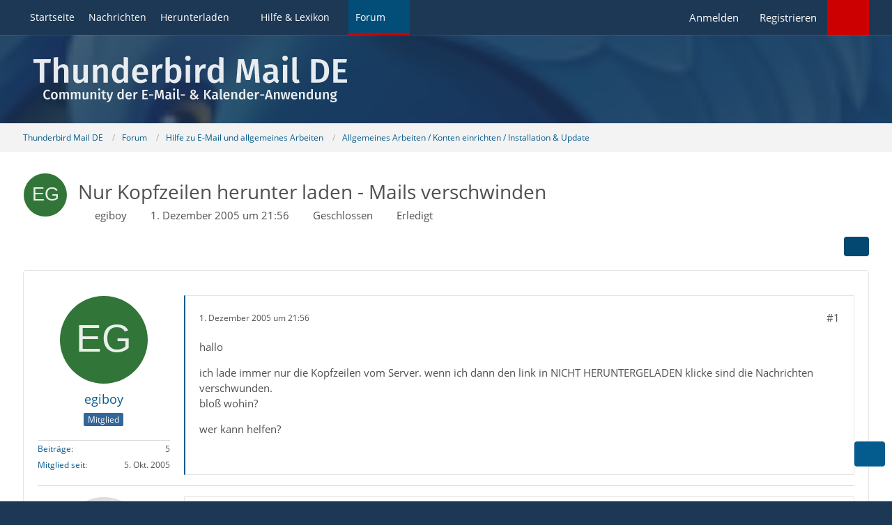

--- FILE ---
content_type: text/html; charset=UTF-8
request_url: https://www.thunderbird-mail.de/forum/thread/14110-nur-kopfzeilen-herunter-laden-mails-verschwinden/?postID=81852
body_size: 18529
content:









<!DOCTYPE html>
<html
	dir="ltr"
	lang="de"
	data-color-scheme="system"
>

<head>
	<meta charset="utf-8">
		
	<title>Nur Kopfzeilen herunter laden - Mails verschwinden  - Allgemeines Arbeiten / Konten einrichten / Installation &amp; Update - Thunderbird Mail DE</title>
	
	<meta name="viewport" content="width=device-width, initial-scale=1">
<meta name="format-detection" content="telephone=no">
<meta name="description" content="hallo

ich lade immer nur die Kopfzeilen vom Server. wenn ich dann den link in NICHT HERUNTERGELADEN klicke sind die Nachrichten verschwunden.
bloß wohin?

wer kann helfen?">
<meta property="og:site_name" content="Thunderbird Mail DE">
<meta property="og:title" content="Nur Kopfzeilen herunter laden - Mails verschwinden - Thunderbird Mail DE">
<meta property="og:url" content="https://www.thunderbird-mail.de/forum/thread/14110-nur-kopfzeilen-herunter-laden-mails-verschwinden/">
<meta property="og:type" content="article">
<meta property="og:description" content="hallo

ich lade immer nur die Kopfzeilen vom Server. wenn ich dann den link in NICHT HERUNTERGELADEN klicke sind die Nachrichten verschwunden.
bloß wohin?

wer kann helfen?">

<!-- Stylesheets -->
<link rel="stylesheet" type="text/css" href="https://www.thunderbird-mail.de/style/style-26.css?m=1765135190"><link rel="preload" href="https://www.thunderbird-mail.de/font/families/Open%20Sans/OpenSans-Regular.woff2?v=1614334343" as="font" crossorigin><style>

/****** Threadstarter ******/

.badge_threadstart {
    background-color:var(--wcfButtonPrimaryBackground)!important;
}

/****** Posts ******/

.badge_post:before {
    content: "\f023";
	font-family: FontAwesome;
	font-style: normal;
	font-weight: normal;
	text-decoration: inherit;
	padding-right:5px;
}
.badge_post {
    background-color:#008000!important;
}
.badge_post1:before {
    content: "\f023";
	font-family: FontAwesome;
	font-style: normal;
	font-weight: normal;
	text-decoration: inherit;
	padding-right:5px;
}
.badge_post1 {
    background-color:#008000!important;
}
.badge_post2:before {
    content: "\f023";
	font-family: FontAwesome;
	font-style: normal;
	font-weight: normal;
	text-decoration: inherit;
	padding-right:5px;
}
.badge_post2 {
    background-color:#008000!important;
}
.badge_post3:before {
    content: "\f023";
	font-family: FontAwesome;
	font-style: normal;
	font-weight: normal;
	text-decoration: inherit;
	padding-right:5px;
}
.badge_post3 {
    background-color:#008000!important;
}
.badge_post4:before {
    content: "\f023";
	font-family: FontAwesome;
	font-style: normal;
	font-weight: normal;
	text-decoration: inherit;
	padding-right:5px;
}
.badge_post4 {
    background-color:#008000!important;
}

/****** Conversations ******/

.badge_conver:before {
    content: "\f086";
	font-family: FontAwesome;
	font-style: normal;
	font-weight: normal;
	text-decoration: inherit;
	padding-right:5px;
}
.badge_conver {
    background-color:#008000!important;
}
/****** Threads ******/

.badge_thread:before {
    content: "\f023";
	font-family: FontAwesome;
	font-style: normal;
	font-weight: normal;
	text-decoration: inherit;
	padding-right:5px;
}
.badge_thread {
    background-color:#008000!important;
}
.badge_thread1:before {
    content: "\f023";
	font-family: FontAwesome;
	font-style: normal;
	font-weight: normal;
	text-decoration: inherit;
	padding-right:5px;
}
.badge_thread1 {
    background-color:#008000!important;
}
.badge_thread2:before {
    content: "\f023";
	font-family: FontAwesome;
	font-style: normal;
	font-weight: normal;
	text-decoration: inherit;
	padding-right:5px;
}
.badge_thread2 {
    background-color:#008000!important;
}
.badge_thread3:before {
    content: "\f023";
	font-family: FontAwesome;
	font-style: normal;
	font-weight: normal;
	text-decoration: inherit;
	padding-right:5px;
}
.badge_thread3 {
    background-color:#008000!important;
}
.badge_thread4:before {
    content: "\f023";
	font-family: FontAwesome;
	font-style: normal;
	font-weight: normal;
	text-decoration: inherit;
	padding-right:5px;
}
.badge_thread4 {
    background-color:#008000!important;
}

/****** Privates ******/

.badge_private:before {
    content: "\f023";
	font-family: FontAwesome;
	font-style: normal;
	font-weight: normal;
	text-decoration: inherit;
	padding-right:5px;
}
.badge_private {
   background-color:#008000!important;
}
.badge_private1:before {
    content: "\f023";
	font-family: FontAwesome;
	font-style: normal;
	font-weight: normal;
	text-decoration: inherit;
	padding-right:5px;
}
.badge_private1 {
   background-color:#008000!important;
}
.badge_private2:before {
    content: "\f023";
	font-family: FontAwesome;
	font-style: normal;
	font-weight: normal;
	text-decoration: inherit;
	padding-right:5px;
}
.badge_private2 {
   background-color:#008000!important;
}
.badge_private3:before {
    content: "\f023";
	font-family: FontAwesome;
	font-style: normal;
	font-weight: normal;
	text-decoration: inherit;
	padding-right:5px;
}
.badge_private3 {
   background-color:#008000!important;
}
.badge_private4:before {
    content: "\f023";
	font-family: FontAwesome;
	font-style: normal;
	font-weight: normal;
	text-decoration: inherit;
	padding-right:5px;
}
.badge_private4 {
   background-color:#008000!important;
}

</style>

<meta name="timezone" content="Europe/Berlin">


<script data-cfasync="false">
	var WCF_PATH = 'https://www.thunderbird-mail.de/';
	var WSC_API_URL = 'https://www.thunderbird-mail.de/';
	var WSC_RPC_API_URL = 'https://www.thunderbird-mail.de/api/rpc/';
	
	var LANGUAGE_ID = 1;
	var LANGUAGE_USE_INFORMAL_VARIANT = false;
	var TIME_NOW = 1768630171;
	var LAST_UPDATE_TIME = 1765135189;
	var ENABLE_DEBUG_MODE = false;
	var ENABLE_PRODUCTION_DEBUG_MODE = false;
	var ENABLE_DEVELOPER_TOOLS = false;
	var PAGE_TITLE = 'Thunderbird Mail DE';
	
	var REACTION_TYPES = {"2":{"title":"Danke","renderedIcon":"<img\n\tsrc=\"https:\/\/www.thunderbird-mail.de\/images\/reaction\/thanks.svg\"\n\talt=\"Danke\"\n\tclass=\"reactionType\"\n\tdata-reaction-type-id=\"2\"\n>","iconPath":"https:\/\/www.thunderbird-mail.de\/images\/reaction\/thanks.svg","showOrder":1,"reactionTypeID":2,"isAssignable":1},"1":{"title":"Gef\u00e4llt mir","renderedIcon":"<img\n\tsrc=\"https:\/\/www.thunderbird-mail.de\/images\/reaction\/1-thumbsUp.svg\"\n\talt=\"Gef\u00e4llt mir\"\n\tclass=\"reactionType\"\n\tdata-reaction-type-id=\"1\"\n>","iconPath":"https:\/\/www.thunderbird-mail.de\/images\/reaction\/1-thumbsUp.svg","showOrder":2,"reactionTypeID":1,"isAssignable":1}};
	
	
		{
		const colorScheme = matchMedia("(prefers-color-scheme: dark)").matches ? "dark" : "light";
		document.documentElement.dataset.colorScheme = colorScheme;
	}
	</script>

<script data-cfasync="false" src="https://www.thunderbird-mail.de/js/WoltLabSuite/WebComponent.min.js?v=1765135189"></script>
<script data-cfasync="false" src="https://www.thunderbird-mail.de/js/preload/de.preload.js?v=1765135189"></script>

<script data-cfasync="false" src="https://www.thunderbird-mail.de/js/WoltLabSuite.Core.tiny.min.js?v=1765135189"></script>
<script data-cfasync="false">
requirejs.config({
	baseUrl: 'https://www.thunderbird-mail.de/js',
	urlArgs: 't=1765135189'
	
});

window.addEventListener('pageshow', function(event) {
	if (event.persisted) {
		window.location.reload();
	}
});

</script>











    
<script data-cfasync="false" src="https://www.thunderbird-mail.de/js/WoltLabSuite.Forum.tiny.min.js?v=1765135189"></script>


<noscript>
	<style>
		.jsOnly {
			display: none !important;
		}
		
		.noJsOnly {
			display: block !important;
		}
	</style>
</noscript>



	
	
	<script type="application/ld+json">
{
"@context": "http://schema.org",
"@type": "WebSite",
"url": "https:\/\/www.thunderbird-mail.de\/startseite\/",
"potentialAction": {
"@type": "SearchAction",
"target": "https:\/\/www.thunderbird-mail.de\/search\/?q={search_term_string}",
"query-input": "required name=search_term_string"
}
}
</script>
<link rel="apple-touch-icon" sizes="180x180" href="https://www.thunderbird-mail.de/images/style-26/apple-touch-icon.png">
<link rel="manifest" href="https://www.thunderbird-mail.de/images/style-26/manifest-1.json">
<link rel="icon" type="image/png" sizes="48x48" href="https://www.thunderbird-mail.de/images/style-26/favicon-48x48.png">
<meta name="msapplication-config" content="https://www.thunderbird-mail.de/images/style-26/browserconfig.xml">
<meta name="theme-color" content="#1c3854">
<script>
	{
		document.querySelector('meta[name="theme-color"]').content = window.getComputedStyle(document.documentElement).getPropertyValue("--wcfPageThemeColor");
	}
</script>

	
			<link rel="canonical" href="https://www.thunderbird-mail.de/forum/thread/14110-nur-kopfzeilen-herunter-laden-mails-verschwinden/">
		
						<link rel="next" href="https://www.thunderbird-mail.de/forum/thread/14110-nur-kopfzeilen-herunter-laden-mails-verschwinden/?pageNo=2">
		
			<script type="application/ld+json">
			{
				"@context": "http://schema.org",
				"@type": "Question",
				"name": "Nur Kopfzeilen herunter laden - Mails verschwinden",
				"upvoteCount": "0",
				"text": "hallo\n\nich lade immer nur die Kopfzeilen vom Server. wenn ich dann den link in NICHT HERUNTERGELADEN klicke sind die Nachrichten verschwunden.\nblo\u00df wohin?\n\nwer kann helfen?",
				"datePublished": "2005-12-01T21:56:05+01:00",
				"author": {
					"@type": "Person",
					"name": "egiboy"											,"url": "https:\/\/www.thunderbird-mail.de\/user\/12058-egiboy\/"									},
				"answerCount": "77"			}
		</script>
		</head>

<body id="tpl_wbb_thread"
	itemscope itemtype="http://schema.org/WebPage" itemid="https://www.thunderbird-mail.de/forum/thread/14110-nur-kopfzeilen-herunter-laden-mails-verschwinden/"	data-template="thread" data-application="wbb" data-page-id="46" data-page-identifier="com.woltlab.wbb.Thread"	data-board-id="31" data-thread-id="14110"	class="">

<span id="top"></span>

<div id="pageContainer" class="pageContainer">
	
	
	<div id="pageHeaderContainer" class="pageHeaderContainer">
	<header id="pageHeader" class="pageHeader">
		<div id="pageHeaderPanel" class="pageHeaderPanel">
			<div class="layoutBoundary">
				<div class="box mainMenu" data-box-identifier="com.woltlab.wcf.MainMenu">
			
		
	<div class="boxContent">
		<nav aria-label="Hauptmenü">
	<ol class="boxMenu">
		
		
					<li class="" data-identifier="com.woltlab.wcf.generic55">
				<a href="https://www.thunderbird-mail.de/startseite/" class="boxMenuLink">
					<span class="boxMenuLinkTitle">Startseite</span>
														</a>
				
				</li>				
									<li class="" data-identifier="com.woltlab.wcf.ArticleList">
				<a href="https://www.thunderbird-mail.de/article-list/" class="boxMenuLink">
					<span class="boxMenuLinkTitle">Nachrichten</span>
														</a>
				
				</li>				
									<li class=" boxMenuHasChildren" data-identifier="com.woltlab.wcf.generic54">
				<a href="https://www.thunderbird-mail.de/herunterladen/" class="boxMenuLink">
					<span class="boxMenuLinkTitle">Herunterladen</span>
																<fa-icon size="16" name="caret-down" solid></fa-icon>
									</a>
				
				<ol class="boxMenuDepth1">				
									<li class="" data-identifier="com.woltlab.wcf.generic69">
				<a href="https://www.thunderbird-mail.de/herunterladen/thunderbird-release/" class="boxMenuLink">
					<span class="boxMenuLinkTitle">Thunderbird Release-Version</span>
														</a>
				
				</li>				
									<li class="" data-identifier="com.woltlab.wcf.generic72">
				<a href="https://www.thunderbird-mail.de/herunterladen/thunderbird-esr140/" class="boxMenuLink">
					<span class="boxMenuLinkTitle">Thunderbird 140 ESR</span>
														</a>
				
				</li>				
									<li class="" data-identifier="com.woltlab.wcf.generic68">
				<a href="https://www.thunderbird-mail.de/herunterladen/thunderbird-esr128/" class="boxMenuLink">
					<span class="boxMenuLinkTitle">Thunderbird 128 ESR</span>
														</a>
				
				</li>				
									<li class="" data-identifier="e4e4feaea31dc0b85353e8c8f07ef2c9d604b0dd">
				<a href="https://www.thunderbird-mail.de/herunterladen/thunderbird-esr115/" class="boxMenuLink">
					<span class="boxMenuLinkTitle">Thunderbird 115 ESR</span>
														</a>
				
				</li>				
									<li class="" data-identifier="522c022b85efc8a0bda95efb35df08fd14361217">
				<a href="https://www.thunderbird-mail.de/herunterladen/thunderbird-beta/" class="boxMenuLink">
					<span class="boxMenuLinkTitle">Thunderbird Beta-Version</span>
														</a>
				
				</li>				
									<li class="" data-identifier="0310d2832f920e6826879a4a05c1730c02701d7c">
				<a href="https://www.thunderbird-mail.de/herunterladen/sprachpaket/" class="boxMenuLink">
					<span class="boxMenuLinkTitle">Sprachpaket (Benutzeroberfläche)</span>
														</a>
				
				</li>				
									<li class="" data-identifier="34213fb2ab1ece62b5a5065bfda7cdbc12ab2e19">
				<a href="https://www.thunderbird-mail.de/herunterladen/woerterbuecher/" class="boxMenuLink">
					<span class="boxMenuLinkTitle">Wörterbücher (Rechtschreibprüfung)</span>
														</a>
				
				</li>				
									</ol></li>									<li class=" boxMenuHasChildren" data-identifier="com.viecode.lexicon.Lexicon">
				<a href="https://www.thunderbird-mail.de/lexicon/" class="boxMenuLink">
					<span class="boxMenuLinkTitle">Hilfe &amp; Lexikon</span>
																<fa-icon size="16" name="caret-down" solid></fa-icon>
									</a>
				
				<ol class="boxMenuDepth1">				
									<li class="" data-identifier="com.woltlab.wcf.generic29">
				<a href="/lexicon/lexicon/12-anleitungen-zu-thunderbird/" class="boxMenuLink">
					<span class="boxMenuLinkTitle">Anleitungen zu Thunderbird</span>
														</a>
				
				</li>				
									<li class="" data-identifier="com.woltlab.wcf.generic30">
				<a href="/lexicon/lexicon/11-fragen-antworten-faq-zu-thunderbird/" class="boxMenuLink">
					<span class="boxMenuLinkTitle">Fragen &amp; Antworten (FAQ) zu Thunderbird</span>
														</a>
				
				</li>				
									<li class="" data-identifier="com.woltlab.wcf.generic28">
				<a href="/lexicon/lexicon/54-hilfe-zu-dieser-webseite/" class="boxMenuLink">
					<span class="boxMenuLinkTitle">Hilfe zu dieser Webseite</span>
														</a>
				
				</li>				
									</ol></li>									<li class="active boxMenuHasChildren" data-identifier="com.woltlab.wbb.BoardList">
				<a href="https://www.thunderbird-mail.de/forum/" class="boxMenuLink" aria-current="page">
					<span class="boxMenuLinkTitle">Forum</span>
																<fa-icon size="16" name="caret-down" solid></fa-icon>
									</a>
				
				<ol class="boxMenuDepth1">				
									<li class="" data-identifier="com.woltlab.wbb.UnresolvedThreadList">
				<a href="https://www.thunderbird-mail.de/forum/unresolved-thread-list/" class="boxMenuLink">
					<span class="boxMenuLinkTitle">Unerledigte Themen</span>
														</a>
				
				</li>				
									<li class="" data-identifier="com.woltlab.wcf.generic22">
				<a href="https://www.thunderbird-mail.de/forum/letzte-beitraege/" class="boxMenuLink">
					<span class="boxMenuLinkTitle">Letzte Beiträge</span>
														</a>
				
				</li>				
									<li class="" data-identifier="com.uz.wbb.twentyfourThreads">
				<a href="https://www.thunderbird-mail.de/forum/twentyfour-thread-list/" class="boxMenuLink">
					<span class="boxMenuLinkTitle">Themen der letzten 24 Stunden</span>
														</a>
				
				</li>				
									</ol></li>								
		
	</ol>
</nav>	</div>
</div><button type="button" class="pageHeaderMenuMobile" aria-expanded="false" aria-label="Menü">
	<span class="pageHeaderMenuMobileInactive">
		<fa-icon size="32" name="bars"></fa-icon>
	</span>
	<span class="pageHeaderMenuMobileActive">
		<fa-icon size="32" name="xmark"></fa-icon>
	</span>
</button>

<!-- TMDE Anfang -->
<script>
const mainMenuList = document.querySelector("#pageHeaderPanel ol");
const listItems = mainMenuList.children;
for (const listItem of listItems) {
    let icon = undefined;
    switch (listItem.dataset.identifier) {
        case 'com.woltlab.wcf.generic55':
            icon = document.createElement("fa-icon");
            icon.setIcon("house", true);
            break;
        case 'com.woltlab.wcf.ArticleList':
            icon = document.createElement("fa-icon");
            icon.setIcon("newspaper", true);
            break;
        case 'com.woltlab.wcf.generic54':
            icon = document.createElement("fa-icon");
            icon.setIcon("download", true);
            break;
		case 'com.viecode.lexicon.Lexicon': // Ressourcen
            icon = document.createElement("fa-icon");
            icon.setIcon("info", true);
            break;
		case 'com.woltlab.wbb.BoardList':
            icon = document.createElement("fa-icon");
            icon.setIcon("comments", true);
            break;
        case 'com.woltlab.wcf.MembersList':
            icon = document.createElement("fa-icon");
            icon.setIcon("users", true);
            break;
    }
    if (icon != undefined) {
        icon.size = 16;
        const linkChild = listItem.querySelector("a");
        linkChild.prepend(icon);
    }
}
</script>
<!-- TMDE Ende -->

				<nav id="topMenu" class="userPanel">
	<ul class="userPanelItems">
									<li id="pageLanguageContainer">
					
				</li>
						<li id="userLogin">
				<a
					class="loginLink"
					href="https://www.thunderbird-mail.de/login/?url=https%3A%2F%2Fwww.thunderbird-mail.de%2Fforum%2Fthread%2F14110-nur-kopfzeilen-herunter-laden-mails-verschwinden%2F%3FpostID%3D81852"
					rel="nofollow"
				>Anmelden</a>
			</li>
							<li id="userRegistration">
					<a
						class="registrationLink"
						href="https://www.thunderbird-mail.de/register/"
						rel="nofollow"
					>Registrieren</a>
				</li>
							
								
			﻿				
		<!-- page search -->
		<li>
			<a href="https://www.thunderbird-mail.de/search/" id="userPanelSearchButton" class="jsTooltip" title="Suche"><fa-icon size="32" name="magnifying-glass"></fa-icon> <span>Suche</span></a>
		</li>
	</ul>
</nav>
	<a
		href="https://www.thunderbird-mail.de/login/?url=https%3A%2F%2Fwww.thunderbird-mail.de%2Fforum%2Fthread%2F14110-nur-kopfzeilen-herunter-laden-mails-verschwinden%2F%3FpostID%3D81852"
		class="userPanelLoginLink jsTooltip"
		title="Anmelden"
		rel="nofollow"
	>
		<fa-icon size="32" name="arrow-right-to-bracket"></fa-icon>
	</a>
			</div>
		</div>
		
		<div id="pageHeaderFacade" class="pageHeaderFacade">
			<div class="layoutBoundary">
				<div id="pageHeaderLogo" class="pageHeaderLogo">
		
	<a href="https://www.thunderbird-mail.de/startseite/" aria-label="Thunderbird Mail DE">
		<img src="https://www.thunderbird-mail.de/images/style-26/pageLogo-4b66450a.svg" alt="" class="pageHeaderLogoLarge" loading="eager">
		<img src="https://www.thunderbird-mail.de/images/style-26/pageLogoMobile-4e189e5c.svg" alt="" class="pageHeaderLogoSmall" loading="eager">
		
		
	</a>
</div>
				
					

					
		
			
	
<button type="button" id="pageHeaderSearchMobile" class="pageHeaderSearchMobile" aria-expanded="false" aria-label="Suche">
	<fa-icon size="32" name="magnifying-glass"></fa-icon>
</button>

<div id="pageHeaderSearch" class="pageHeaderSearch">
	<form method="post" action="https://www.thunderbird-mail.de/search/">
		<div id="pageHeaderSearchInputContainer" class="pageHeaderSearchInputContainer">
			<div class="pageHeaderSearchType dropdown">
				<a href="#" class="button dropdownToggle" id="pageHeaderSearchTypeSelect">
					<span class="pageHeaderSearchTypeLabel">Dieses Thema</span>
					<fa-icon size="16" name="caret-down" solid></fa-icon>
				</a>
				<ul class="dropdownMenu">
					<li><a href="#" data-extended-link="https://www.thunderbird-mail.de/search/?extended=1" data-object-type="everywhere">Alles</a></li>
					<li class="dropdownDivider"></li>
					
											<li><a href="#" data-extended-link="https://www.thunderbird-mail.de/search/?extended=1&amp;type=com.woltlab.wbb.post" data-object-type="com.woltlab.wbb.post" data-parameters='{ "threadID": 14110 }'>Dieses Thema</a></li>		<li><a href="#" data-extended-link="https://www.thunderbird-mail.de/search/?extended=1&amp;type=com.woltlab.wbb.post" data-object-type="com.woltlab.wbb.post" data-parameters='{ "boardID": 31 }'>Dieses Forum</a></li>
						
						<li class="dropdownDivider"></li>
					
					
																													<li><a href="#" data-extended-link="https://www.thunderbird-mail.de/search/?type=com.woltlab.wbb.post&amp;extended=1" data-object-type="com.woltlab.wbb.post">Forum</a></li>
																								<li><a href="#" data-extended-link="https://www.thunderbird-mail.de/search/?type=com.viecode.lexicon.entry&amp;extended=1" data-object-type="com.viecode.lexicon.entry">Lexikon</a></li>
																								<li><a href="#" data-extended-link="https://www.thunderbird-mail.de/search/?type=com.woltlab.wcf.article&amp;extended=1" data-object-type="com.woltlab.wcf.article">Artikel</a></li>
																								<li><a href="#" data-extended-link="https://www.thunderbird-mail.de/search/?type=com.woltlab.wcf.page&amp;extended=1" data-object-type="com.woltlab.wcf.page">Seiten</a></li>
																
					<li class="dropdownDivider"></li>
					<li><a class="pageHeaderSearchExtendedLink" href="https://www.thunderbird-mail.de/search/?extended=1">Erweiterte Suche</a></li>
				</ul>
			</div>
			
			<input type="search" name="q" id="pageHeaderSearchInput" class="pageHeaderSearchInput" placeholder="Suchbegriff eingeben" autocomplete="off" value="">
			
			<button type="submit" class="pageHeaderSearchInputButton button" title="Suche">
				<fa-icon size="16" name="magnifying-glass"></fa-icon>
			</button>
			
			<div id="pageHeaderSearchParameters"></div>
			
					</div>
	</form>
</div>

	
			</div>
		</div>
	</header>
	
	
</div>
	
	
	
	
	
	<div class="pageNavigation">
	<div class="layoutBoundary">
			<nav class="breadcrumbs" aria-label="Verlaufsnavigation">
		<ol class="breadcrumbs__list" itemprop="breadcrumb" itemscope itemtype="http://schema.org/BreadcrumbList">
			<li class="breadcrumbs__item" title="Thunderbird Mail DE" itemprop="itemListElement" itemscope itemtype="http://schema.org/ListItem">
							<a class="breadcrumbs__link" href="https://www.thunderbird-mail.de/startseite/" itemprop="item">
																<span class="breadcrumbs__title" itemprop="name">Thunderbird Mail DE</span>
							</a>
															<meta itemprop="position" content="1">
																					</li>
														
											<li class="breadcrumbs__item" title="Forum" itemprop="itemListElement" itemscope itemtype="http://schema.org/ListItem">
							<a class="breadcrumbs__link" href="https://www.thunderbird-mail.de/forum/" itemprop="item">
																<span class="breadcrumbs__title" itemprop="name">Forum</span>
							</a>
															<meta itemprop="position" content="2">
																					</li>
														
											<li class="breadcrumbs__item" title="Hilfe zu E-Mail und allgemeines Arbeiten" itemprop="itemListElement" itemscope itemtype="http://schema.org/ListItem">
							<a class="breadcrumbs__link" href="https://www.thunderbird-mail.de/forum/board/36-hilfe-zu-e-mail-und-allgemeines-arbeiten/" itemprop="item">
																<span class="breadcrumbs__title" itemprop="name">Hilfe zu E-Mail und allgemeines Arbeiten</span>
							</a>
															<meta itemprop="position" content="3">
																					</li>
														
											<li class="breadcrumbs__item" title="Allgemeines Arbeiten / Konten einrichten / Installation &amp; Update" itemprop="itemListElement" itemscope itemtype="http://schema.org/ListItem">
							<a class="breadcrumbs__link" href="https://www.thunderbird-mail.de/forum/board/31-allgemeines-arbeiten-konten-einrichten-installation-update/" itemprop="item">
																	<span class="breadcrumbs__parent_indicator">
										<fa-icon size="16" name="arrow-left-long"></fa-icon>
									</span>
																<span class="breadcrumbs__title" itemprop="name">Allgemeines Arbeiten / Konten einrichten / Installation &amp; Update</span>
							</a>
															<meta itemprop="position" content="4">
																					</li>
		</ol>
	</nav>
	</div>
</div>
	
	
	
	<section id="main" class="main" role="main" 	itemprop="mainEntity" itemscope itemtype="http://schema.org/DiscussionForumPosting"
	itemid="https://www.thunderbird-mail.de/forum/thread/14110-nur-kopfzeilen-herunter-laden-mails-verschwinden/#post73307"
>
		<div class="layoutBoundary">
			

						
			<div id="content" class="content content--sidebar-right">
								
																
	<!-- tmde Anfang -->
	<header class="contentHeader messageGroupContentHeader wbbThread" data-thread-id="14110" data-is-sticky="0" data-is-announcement="0" data-is-done="1" data-can-mark-as-done="0" data-is-link="0">
	<!-- tmde Ende -->
	
		<div class="contentHeaderIcon">
			<img src="[data-uri]" width="64" height="64" alt="" class="userAvatarImage">
															
		</div>

		<div class="contentHeaderTitle">
			<h1 class="contentTitle" itemprop="name headline">Nur Kopfzeilen herunter laden - Mails verschwinden</h1>
			<ul class="inlineList contentHeaderMetaData">
				

				

									<li>
						<fa-icon size="16" name="user"></fa-icon>
						<a href="https://www.thunderbird-mail.de/user/12058-egiboy/" data-object-id="12058" class="userLink">egiboy</a>					</li>
				
				<li>
					<fa-icon size="16" name="clock"></fa-icon>
					<a href="https://www.thunderbird-mail.de/forum/thread/14110-nur-kopfzeilen-herunter-laden-mails-verschwinden/"><woltlab-core-date-time date="2005-12-01T20:56:05+00:00">1. Dezember 2005 um 21:56</woltlab-core-date-time></a>
				</li>

									<li>
						<span class="jsIconClosed">
							<fa-icon size="16" name="lock"></fa-icon>
						</span>
						Geschlossen
					</li>
				
									<li class="jsMarkAsDone" data-thread-id="14110">
													<fa-icon size="16" name="square-check"></fa-icon>
							<span>Erledigt</span>
											</li>
				
				
			</ul>

			<meta itemprop="url" content="https://www.thunderbird-mail.de/forum/thread/14110-nur-kopfzeilen-herunter-laden-mails-verschwinden/">
			<meta itemprop="commentCount" content="77">
					</div>

		
	</header>
													
				
				
				
				
				

				




	<div class="contentInteraction">
					<div class="contentInteractionPagination paginationTop">
				<woltlab-core-pagination page="1" count="4" url="https://www.thunderbird-mail.de/forum/thread/14110-nur-kopfzeilen-herunter-laden-mails-verschwinden/"></woltlab-core-pagination>			</div>
		
					<div class="contentInteractionButtonContainer">
				
									 <div class="contentInteractionShareButton">
						<button type="button" class="button small wsShareButton jsTooltip" title="Teilen" data-link="https://www.thunderbird-mail.de/forum/thread/14110-nur-kopfzeilen-herunter-laden-mails-verschwinden/" data-link-title="Nur Kopfzeilen herunter laden - Mails verschwinden" data-bbcode="[thread]14110[/thread]">
		<fa-icon size="16" name="share-nodes"></fa-icon>
	</button>					</div>
				
							</div>
			</div>


	<div class="section">
		<ul
			class="wbbThreadPostList messageList jsClipboardContainer"
			data-is-last-page="false"
			data-last-post-time="1326632577"
			data-page-no="1"
			data-type="com.woltlab.wbb.post"
		>
							



			
		
		
		
	
	
			<li
			id="post73307"
			class="
				anchorFixedHeader
				messageGroupStarter											"
		>
			<article class="wbbPost message messageSidebarOrientationLeft jsClipboardObject jsMessage userOnlineGroupMarking10"
				data-post-id="73307" data-can-edit="0" data-can-edit-inline="0"
				data-is-closed="0" data-is-deleted="0" data-is-disabled="0"
								data-object-id="73307" data-object-type="com.woltlab.wbb.likeablePost" data-user-id="12058"											>
				<meta itemprop="datePublished" content="2005-12-01T21:56:05+01:00">
													 
	
<aside role="presentation" class="messageSidebar member" itemprop="author" itemscope itemtype="http://schema.org/Person">
	<div class="messageAuthor">
		
		
								
							<div class="userAvatar">
					<a href="https://www.thunderbird-mail.de/user/12058-egiboy/" aria-hidden="true" tabindex="-1"><img src="[data-uri]" width="128" height="128" alt="" class="userAvatarImage"></a>					
									</div>
						
			<div class="messageAuthorContainer">
				<a href="https://www.thunderbird-mail.de/user/12058-egiboy/" class="username userLink" data-object-id="12058" itemprop="url">
					<span itemprop="name">egiboy</span>
				</a>
														
					
							</div>
			
												<div class="userTitle">
						<span class="badge userTitleBadge blue">Mitglied</span>
					</div>
				
				
							
						</div>
	
			
		
									<div class="userCredits">
					<dl class="plain dataList">
						<dt><a href="https://www.thunderbird-mail.de/forum/user-post-list/12058-egiboy/" title="Beiträge von egiboy" class="jsTooltip">Beiträge</a></dt>
	<dd>5</dd>
		
	
							<dt><a href="https://www.thunderbird-mail.de/user/12058-egiboy/" class="jsTooltip" title="Mitglied seit">Mitglied seit</a></dt>			
							<dd>5. Okt. 2005</dd>
					</dl>
				</div>
			
				
		
	</aside>
				
				<div class="messageContent">
					<header class="messageHeader">
						<div class="messageHeaderBox">
							<ul class="messageHeaderMetaData">
								<li><a href="https://www.thunderbird-mail.de/forum/thread/14110-nur-kopfzeilen-herunter-laden-mails-verschwinden/?postID=73307#post73307" rel="nofollow" class="permalink messagePublicationTime"><woltlab-core-date-time date="2005-12-01T20:56:05+00:00">1. Dezember 2005 um 21:56</woltlab-core-date-time></a></li>
								
															</ul>
							
							<ul class="messageStatus">
																																																
								
							</ul>
						</div>
						
						<ul class="messageQuickOptions">
															
														
															<li>
									<a href="https://www.thunderbird-mail.de/forum/thread/14110-nur-kopfzeilen-herunter-laden-mails-verschwinden/?postID=73307#post73307" rel="nofollow" class="jsTooltip wsShareButton" title="Teilen" data-link-title="Nur Kopfzeilen herunter laden - Mails verschwinden">#1</a>
								</li>
														
														
							
						</ul>
						
						
					</header>
					
					<div class="messageBody">
												
													
												
						
						
						<div class="messageText" itemprop="text">
														
							<p>hallo</p><p>ich lade immer nur die Kopfzeilen vom Server. wenn ich dann den link in NICHT HERUNTERGELADEN klicke sind die Nachrichten verschwunden.<br>bloß wohin?</p><p>wer kann helfen?</p>						</div>
						
						
					</div>
					
					<footer class="messageFooter">
												
												
						
						
						<div class="messageFooterNotes">
														
														
														
														
							
						</div>
						
						<div class="messageFooterGroup">
							
																					
							<ul class="messageFooterButtonsExtra buttonList smallButtons jsMobileNavigationExtra">
																																								
							</ul>
							
							<ul class="messageFooterButtons buttonList smallButtons jsMobileNavigation">
																																								
							</ul>
						</div>

						
					</footer>
				</div>
			</article>
		</li>
		
	
	
		
		
				
		
		
		
	
	
			<li
			id="post73332"
			class="
				anchorFixedHeader
															"
		>
			<article class="wbbPost message messageSidebarOrientationLeft jsClipboardObject jsMessage userOnlineGroupMarking4"
				data-post-id="73332" data-can-edit="0" data-can-edit-inline="0"
				data-is-closed="0" data-is-deleted="0" data-is-disabled="0"
								data-object-id="73332" data-object-type="com.woltlab.wbb.likeablePost" data-user-id="1"													itemprop="comment"
					itemscope itemtype="http://schema.org/Comment"
					itemid="https://www.thunderbird-mail.de/forum/thread/14110-nur-kopfzeilen-herunter-laden-mails-verschwinden/?postID=73332#post73332"
							>
				<meta itemprop="datePublished" content="2005-12-01T23:52:46+01:00">
													<meta itemprop="url" content="https://www.thunderbird-mail.de/forum/thread/14110-nur-kopfzeilen-herunter-laden-mails-verschwinden/?postID=73332#post73332">
								
<aside role="presentation" class="messageSidebar member" itemprop="author" itemscope itemtype="http://schema.org/Person">
	<div class="messageAuthor">
		
		
								
							<div class="userAvatar">
					<a href="https://www.thunderbird-mail.de/user/1-thunder/" aria-hidden="true" tabindex="-1"><img src="https://www.thunderbird-mail.de/images/avatars/d9/47-d91c43b8899faf0b52d7484cc613b1d65ab5246f.webp" width="128" height="128" alt="" class="userAvatarImage" loading="lazy"></a>					
									</div>
						
			<div class="messageAuthorContainer">
				<a href="https://www.thunderbird-mail.de/user/1-thunder/" class="username userLink" data-object-id="1" itemprop="url">
					<span itemprop="name"><span style="color: #cc0000; font-weight: 600;">Thunder</span></span>
				</a>
														
					
							</div>
			
												<div class="userTitle">
						<span class="badge userTitleBadge tmdeAdminRank">Administrator</span>
					</div>
				
				
							
						</div>
	
			
		
									<div class="userCredits">
					<dl class="plain dataList">
						<dt><a href="https://www.thunderbird-mail.de/user/1-thunder/#likes" class="jsTooltip" title="Erhaltene Reaktionen von Thunder">Reaktionen</a></dt>
								<dd>786</dd>
														
														
														
															<dt><a href="https://www.thunderbird-mail.de/article-list/?userID=1" class="jsTooltip" title="Artikel von Thunder">Artikel</a></dt>
								<dd>308</dd>
														
								<dt><a href="https://www.thunderbird-mail.de/forum/user-post-list/1-thunder/" title="Beiträge von Thunder" class="jsTooltip">Beiträge</a></dt>
	<dd>7.300</dd>
	<dt><a href="https://www.thunderbird-mail.de/lexicon/entry-list/?userID=1" title="Einträge von „Thunder“ suchen" class="jsTooltip">Einträge</a></dt>
	<dd>169</dd>
		
	
							<dt><a href="https://www.thunderbird-mail.de/user/1-thunder/" class="jsTooltip" title="Mitglied seit">Mitglied seit</a></dt>			
							<dd>8. Jul. 2003</dd>
			
	<dt><a href="https://www.thunderbird-mail.de/forum/user-best-answer/1-thunder/" title="Hilfreiche Antworten von „Thunder“" class="jsTooltip">Hilfreiche Antworten</a></dt>
	<dd>58</dd>
					</dl>
				</div>
			
				
		
	</aside>
				
				<div class="messageContent">
					<header class="messageHeader">
						<div class="messageHeaderBox">
							<ul class="messageHeaderMetaData">
								<li><a href="https://www.thunderbird-mail.de/forum/thread/14110-nur-kopfzeilen-herunter-laden-mails-verschwinden/?postID=73332#post73332" rel="nofollow" class="permalink messagePublicationTime"><woltlab-core-date-time date="2005-12-01T22:52:46+00:00">1. Dezember 2005 um 23:52</woltlab-core-date-time></a></li>
								
															</ul>
							
							<ul class="messageStatus">
																																																
								
							</ul>
						</div>
						
						<ul class="messageQuickOptions">
															
														
															<li>
									<a href="https://www.thunderbird-mail.de/forum/thread/14110-nur-kopfzeilen-herunter-laden-mails-verschwinden/?postID=73332#post73332" rel="nofollow" class="jsTooltip wsShareButton" title="Teilen" data-link-title="Nur Kopfzeilen herunter laden - Mails verschwinden">#2</a>
								</li>
														
														
							
						</ul>
						
						
					</header>
					
					<div class="messageBody">
												
												
						
						
						<div class="messageText" itemprop="text">
														
							<p>Verwendest Du Web.de?</p>						</div>
						
						
					</div>
					
					<footer class="messageFooter">
												
													<div class="messageSignature">
								<div><p>Gruß<br><strong>Thunder</strong> ( <a href="https://www.amazon.de/hz/wishlist/ls/2HAZNCVXA7YC3" class="externalURL" target="_blank" rel="nofollow noopener ugc">Mein persönlicher Wunschzettel</a> )</p><p><mark class="marker-error"><strong>Keine Hilfe per Konversation!</strong></mark> - Danke für Euer Engagement und Eure Geduld!</p></div>
							</div>
												
						
						
						<div class="messageFooterNotes">
														
														
														
														
							
						</div>
						
						<div class="messageFooterGroup">
							
																					
							<ul class="messageFooterButtonsExtra buttonList smallButtons jsMobileNavigationExtra">
																																								
							</ul>
							
							<ul class="messageFooterButtons buttonList smallButtons jsMobileNavigation">
																																								
							</ul>
						</div>

						
					</footer>
				</div>
			</article>
		</li>
		
	
	
		
		
				
		
		
		
	
	
			<li
			id="post73433"
			class="
				anchorFixedHeader
				messageGroupStarter											"
		>
			<article class="wbbPost message messageSidebarOrientationLeft jsClipboardObject jsMessage userOnlineGroupMarking10"
				data-post-id="73433" data-can-edit="0" data-can-edit-inline="0"
				data-is-closed="0" data-is-deleted="0" data-is-disabled="0"
								data-object-id="73433" data-object-type="com.woltlab.wbb.likeablePost" data-user-id="12058"													itemprop="comment"
					itemscope itemtype="http://schema.org/Comment"
					itemid="https://www.thunderbird-mail.de/forum/thread/14110-nur-kopfzeilen-herunter-laden-mails-verschwinden/?postID=73433#post73433"
							>
				<meta itemprop="datePublished" content="2005-12-02T19:18:18+01:00">
													<meta itemprop="url" content="https://www.thunderbird-mail.de/forum/thread/14110-nur-kopfzeilen-herunter-laden-mails-verschwinden/?postID=73433#post73433">
								
<aside role="presentation" class="messageSidebar member" itemprop="author" itemscope itemtype="http://schema.org/Person">
	<div class="messageAuthor">
		
		
								
							<div class="userAvatar">
					<a href="https://www.thunderbird-mail.de/user/12058-egiboy/" aria-hidden="true" tabindex="-1"><img src="[data-uri]" width="128" height="128" alt="" class="userAvatarImage"></a>					
									</div>
						
			<div class="messageAuthorContainer">
				<a href="https://www.thunderbird-mail.de/user/12058-egiboy/" class="username userLink" data-object-id="12058" itemprop="url">
					<span itemprop="name">egiboy</span>
				</a>
														
					
							</div>
			
												<div class="userTitle">
						<span class="badge userTitleBadge blue">Mitglied</span>
					</div>
				
				
							
						</div>
	
			
		
									<div class="userCredits">
					<dl class="plain dataList">
						<dt><a href="https://www.thunderbird-mail.de/forum/user-post-list/12058-egiboy/" title="Beiträge von egiboy" class="jsTooltip">Beiträge</a></dt>
	<dd>5</dd>
		
	
							<dt><a href="https://www.thunderbird-mail.de/user/12058-egiboy/" class="jsTooltip" title="Mitglied seit">Mitglied seit</a></dt>			
							<dd>5. Okt. 2005</dd>
					</dl>
				</div>
			
				
		
	</aside>
				
				<div class="messageContent">
					<header class="messageHeader">
						<div class="messageHeaderBox">
							<ul class="messageHeaderMetaData">
								<li><a href="https://www.thunderbird-mail.de/forum/thread/14110-nur-kopfzeilen-herunter-laden-mails-verschwinden/?postID=73433#post73433" rel="nofollow" class="permalink messagePublicationTime"><woltlab-core-date-time date="2005-12-02T18:18:18+00:00">2. Dezember 2005 um 19:18</woltlab-core-date-time></a></li>
								
															</ul>
							
							<ul class="messageStatus">
																																																
								
							</ul>
						</div>
						
						<ul class="messageQuickOptions">
															
														
															<li>
									<a href="https://www.thunderbird-mail.de/forum/thread/14110-nur-kopfzeilen-herunter-laden-mails-verschwinden/?postID=73433#post73433" rel="nofollow" class="jsTooltip wsShareButton" title="Teilen" data-link-title="Nur Kopfzeilen herunter laden - Mails verschwinden">#3</a>
								</li>
														
														
							
						</ul>
						
						
					</header>
					
					<div class="messageBody">
												
												
						
						
						<div class="messageText" itemprop="text">
														
							<blockquote class="quoteBox collapsibleBbcode jsCollapsibleBbcode quoteBoxSimple">
	<div class="quoteBoxIcon">
					<fa-icon size="24" name="quote-left"></fa-icon>			</div>
	
	<div class="quoteBoxTitle">
									Zitat von &quot;Thunder&quot;						</div>
	
	<div class="quoteBoxContent">
		<p>Verwendest Du Web.de?</p>
	</div>
	
	</blockquote><p><br></p><p>ja ich habe mehrere accounts bei web.de</p>						</div>
						
						
					</div>
					
					<footer class="messageFooter">
												
												
						
						
						<div class="messageFooterNotes">
														
														
														
														
							
						</div>
						
						<div class="messageFooterGroup">
							
																					
							<ul class="messageFooterButtonsExtra buttonList smallButtons jsMobileNavigationExtra">
																																								
							</ul>
							
							<ul class="messageFooterButtons buttonList smallButtons jsMobileNavigation">
																																								
							</ul>
						</div>

						
					</footer>
				</div>
			</article>
		</li>
		
	
	
		
		
				
		
		
		
	
	
			<li
			id="post73436"
			class="
				anchorFixedHeader
															"
		>
			<article class="wbbPost message messageSidebarOrientationLeft jsClipboardObject jsMessage userOnlineGroupMarking4"
				data-post-id="73436" data-can-edit="0" data-can-edit-inline="0"
				data-is-closed="0" data-is-deleted="0" data-is-disabled="0"
								data-object-id="73436" data-object-type="com.woltlab.wbb.likeablePost" data-user-id="1"													itemprop="comment"
					itemscope itemtype="http://schema.org/Comment"
					itemid="https://www.thunderbird-mail.de/forum/thread/14110-nur-kopfzeilen-herunter-laden-mails-verschwinden/?postID=73436#post73436"
							>
				<meta itemprop="datePublished" content="2005-12-02T19:26:48+01:00">
													<meta itemprop="url" content="https://www.thunderbird-mail.de/forum/thread/14110-nur-kopfzeilen-herunter-laden-mails-verschwinden/?postID=73436#post73436">
								
<aside role="presentation" class="messageSidebar member" itemprop="author" itemscope itemtype="http://schema.org/Person">
	<div class="messageAuthor">
		
		
								
							<div class="userAvatar">
					<a href="https://www.thunderbird-mail.de/user/1-thunder/" aria-hidden="true" tabindex="-1"><img src="https://www.thunderbird-mail.de/images/avatars/d9/47-d91c43b8899faf0b52d7484cc613b1d65ab5246f.webp" width="128" height="128" alt="" class="userAvatarImage" loading="lazy"></a>					
									</div>
						
			<div class="messageAuthorContainer">
				<a href="https://www.thunderbird-mail.de/user/1-thunder/" class="username userLink" data-object-id="1" itemprop="url">
					<span itemprop="name"><span style="color: #cc0000; font-weight: 600;">Thunder</span></span>
				</a>
														
					
							</div>
			
												<div class="userTitle">
						<span class="badge userTitleBadge tmdeAdminRank">Administrator</span>
					</div>
				
				
							
						</div>
	
			
		
									<div class="userCredits">
					<dl class="plain dataList">
						<dt><a href="https://www.thunderbird-mail.de/user/1-thunder/#likes" class="jsTooltip" title="Erhaltene Reaktionen von Thunder">Reaktionen</a></dt>
								<dd>786</dd>
														
														
														
															<dt><a href="https://www.thunderbird-mail.de/article-list/?userID=1" class="jsTooltip" title="Artikel von Thunder">Artikel</a></dt>
								<dd>308</dd>
														
								<dt><a href="https://www.thunderbird-mail.de/forum/user-post-list/1-thunder/" title="Beiträge von Thunder" class="jsTooltip">Beiträge</a></dt>
	<dd>7.300</dd>
	<dt><a href="https://www.thunderbird-mail.de/lexicon/entry-list/?userID=1" title="Einträge von „Thunder“ suchen" class="jsTooltip">Einträge</a></dt>
	<dd>169</dd>
		
	
							<dt><a href="https://www.thunderbird-mail.de/user/1-thunder/" class="jsTooltip" title="Mitglied seit">Mitglied seit</a></dt>			
							<dd>8. Jul. 2003</dd>
			
	<dt><a href="https://www.thunderbird-mail.de/forum/user-best-answer/1-thunder/" title="Hilfreiche Antworten von „Thunder“" class="jsTooltip">Hilfreiche Antworten</a></dt>
	<dd>58</dd>
					</dl>
				</div>
			
				
		
	</aside>
				
				<div class="messageContent">
					<header class="messageHeader">
						<div class="messageHeaderBox">
							<ul class="messageHeaderMetaData">
								<li><a href="https://www.thunderbird-mail.de/forum/thread/14110-nur-kopfzeilen-herunter-laden-mails-verschwinden/?postID=73436#post73436" rel="nofollow" class="permalink messagePublicationTime"><woltlab-core-date-time date="2005-12-02T18:26:48+00:00">2. Dezember 2005 um 19:26</woltlab-core-date-time></a></li>
								
															</ul>
							
							<ul class="messageStatus">
																																																
								
							</ul>
						</div>
						
						<ul class="messageQuickOptions">
															
														
															<li>
									<a href="https://www.thunderbird-mail.de/forum/thread/14110-nur-kopfzeilen-herunter-laden-mails-verschwinden/?postID=73436#post73436" rel="nofollow" class="jsTooltip wsShareButton" title="Teilen" data-link-title="Nur Kopfzeilen herunter laden - Mails verschwinden">#4</a>
								</li>
														
														
							
						</ul>
						
						
					</header>
					
					<div class="messageBody">
												
												
						
						
						<div class="messageText" itemprop="text">
														
							<p>Tja, da liegt der Hund begraben...</p><p>Bei Dir passiert folgendes:<br>Thunderbird lädt die Kopfzeilen der Nachrichten herunter (1. Verbindung zu web.de). Dann willst Du per Klick den Inhalt von bestimmten Nachrichten herunterladen lassen. Dafür versucht Thunderbird jedesmal eine neue weitere Verbindung zu Web.de aufzubauen und hier passiert der Fehler: Web.de lässt die Verbindung nicht mehr zu (die lassen es kostenlos nur alle 15 Minuten zu), Thunderbird ahnt nichts von dem Problem und löscht zuerst die Kopfzeilen der Mail und will dann die komplette Mail herunterladen. Das klappt aber nicht, da Web.de es halt erst nach 15 Minuten zulassen würde. Und schwups ist bei Dir lokal auf dem PC die Mail verloren.</p><p>Die Mails sind aber in Wahrheit noch bei Web.de auf dem Server.</p><p>Als Kunde von Web.de sollte man also auf diese "nur Kopfzeilen"-Funktion verzichten.</p><p>Du kannst auf Deinem Computer im Profilverzeichnis im Web.de Konto die Datei "popstate.dat" löschen (darin steht was Thunderbird schon vom Server abgeholt hat). Dann wird Thunderbird die Mails wieder komplett herunterladen.</p><p>Thunderbird hat leider diesen Fehler - er dürfte die Kopfzeilen erst löschen, NACHDEM er erfolgreich die ganze Mail heruntergeladen hat. Dann würde das Problem nicht existieren.</p>						</div>
						
						
					</div>
					
					<footer class="messageFooter">
												
													<div class="messageSignature">
								<div><p>Gruß<br><strong>Thunder</strong> ( <a href="https://www.amazon.de/hz/wishlist/ls/2HAZNCVXA7YC3" class="externalURL" target="_blank" rel="nofollow noopener ugc">Mein persönlicher Wunschzettel</a> )</p><p><mark class="marker-error"><strong>Keine Hilfe per Konversation!</strong></mark> - Danke für Euer Engagement und Eure Geduld!</p></div>
							</div>
												
						
						
						<div class="messageFooterNotes">
														
														
														
														
							
						</div>
						
						<div class="messageFooterGroup">
							
																					
							<ul class="messageFooterButtonsExtra buttonList smallButtons jsMobileNavigationExtra">
																																								
							</ul>
							
							<ul class="messageFooterButtons buttonList smallButtons jsMobileNavigation">
																																								
							</ul>
						</div>

						
					</footer>
				</div>
			</article>
		</li>
		
	
	
		
		
				
		
		
		
	
	
			<li
			id="post73439"
			class="
				anchorFixedHeader
				messageGroupStarter											"
		>
			<article class="wbbPost message messageSidebarOrientationLeft jsClipboardObject jsMessage userOnlineGroupMarking10"
				data-post-id="73439" data-can-edit="0" data-can-edit-inline="0"
				data-is-closed="0" data-is-deleted="0" data-is-disabled="0"
								data-object-id="73439" data-object-type="com.woltlab.wbb.likeablePost" data-user-id="12058"													itemprop="comment"
					itemscope itemtype="http://schema.org/Comment"
					itemid="https://www.thunderbird-mail.de/forum/thread/14110-nur-kopfzeilen-herunter-laden-mails-verschwinden/?postID=73439#post73439"
							>
				<meta itemprop="datePublished" content="2005-12-02T19:39:35+01:00">
													<meta itemprop="url" content="https://www.thunderbird-mail.de/forum/thread/14110-nur-kopfzeilen-herunter-laden-mails-verschwinden/?postID=73439#post73439">
								
<aside role="presentation" class="messageSidebar member" itemprop="author" itemscope itemtype="http://schema.org/Person">
	<div class="messageAuthor">
		
		
								
							<div class="userAvatar">
					<a href="https://www.thunderbird-mail.de/user/12058-egiboy/" aria-hidden="true" tabindex="-1"><img src="[data-uri]" width="128" height="128" alt="" class="userAvatarImage"></a>					
									</div>
						
			<div class="messageAuthorContainer">
				<a href="https://www.thunderbird-mail.de/user/12058-egiboy/" class="username userLink" data-object-id="12058" itemprop="url">
					<span itemprop="name">egiboy</span>
				</a>
														
					
							</div>
			
												<div class="userTitle">
						<span class="badge userTitleBadge blue">Mitglied</span>
					</div>
				
				
							
						</div>
	
			
		
									<div class="userCredits">
					<dl class="plain dataList">
						<dt><a href="https://www.thunderbird-mail.de/forum/user-post-list/12058-egiboy/" title="Beiträge von egiboy" class="jsTooltip">Beiträge</a></dt>
	<dd>5</dd>
		
	
							<dt><a href="https://www.thunderbird-mail.de/user/12058-egiboy/" class="jsTooltip" title="Mitglied seit">Mitglied seit</a></dt>			
							<dd>5. Okt. 2005</dd>
					</dl>
				</div>
			
				
		
	</aside>
				
				<div class="messageContent">
					<header class="messageHeader">
						<div class="messageHeaderBox">
							<ul class="messageHeaderMetaData">
								<li><a href="https://www.thunderbird-mail.de/forum/thread/14110-nur-kopfzeilen-herunter-laden-mails-verschwinden/?postID=73439#post73439" rel="nofollow" class="permalink messagePublicationTime"><woltlab-core-date-time date="2005-12-02T18:39:35+00:00">2. Dezember 2005 um 19:39</woltlab-core-date-time></a></li>
								
															</ul>
							
							<ul class="messageStatus">
																																																
								
							</ul>
						</div>
						
						<ul class="messageQuickOptions">
															
														
															<li>
									<a href="https://www.thunderbird-mail.de/forum/thread/14110-nur-kopfzeilen-herunter-laden-mails-verschwinden/?postID=73439#post73439" rel="nofollow" class="jsTooltip wsShareButton" title="Teilen" data-link-title="Nur Kopfzeilen herunter laden - Mails verschwinden">#5</a>
								</li>
														
														
							
						</ul>
						
						
					</header>
					
					<div class="messageBody">
												
												
						
						
						<div class="messageText" itemprop="text">
														
							<p>hm, ja das leuchtet mir ein. ich habe diese funktion eigentlich nur zur sicherheit genutzt, damit ich vor dem runterladen sehe wer der absender ist.<br>aber danke für die hilfe</p><p>wird eigentlich die datei "popstate.dat" immer wieder neu erzeugt?</p>						</div>
						
						
					</div>
					
					<footer class="messageFooter">
												
												
						
						
						<div class="messageFooterNotes">
														
														
														
														
							
						</div>
						
						<div class="messageFooterGroup">
							
																					
							<ul class="messageFooterButtonsExtra buttonList smallButtons jsMobileNavigationExtra">
																																								
							</ul>
							
							<ul class="messageFooterButtons buttonList smallButtons jsMobileNavigation">
																																								
							</ul>
						</div>

						
					</footer>
				</div>
			</article>
		</li>
		
	
	
		
		
				
		
		
		
	
	
			<li
			id="post73441"
			class="
				anchorFixedHeader
															"
		>
			<article class="wbbPost message messageSidebarOrientationLeft jsClipboardObject jsMessage userOnlineGroupMarking4"
				data-post-id="73441" data-can-edit="0" data-can-edit-inline="0"
				data-is-closed="0" data-is-deleted="0" data-is-disabled="0"
								data-object-id="73441" data-object-type="com.woltlab.wbb.likeablePost" data-user-id="1"													itemprop="comment"
					itemscope itemtype="http://schema.org/Comment"
					itemid="https://www.thunderbird-mail.de/forum/thread/14110-nur-kopfzeilen-herunter-laden-mails-verschwinden/?postID=73441#post73441"
							>
				<meta itemprop="datePublished" content="2005-12-02T20:07:32+01:00">
													<meta itemprop="url" content="https://www.thunderbird-mail.de/forum/thread/14110-nur-kopfzeilen-herunter-laden-mails-verschwinden/?postID=73441#post73441">
								
<aside role="presentation" class="messageSidebar member" itemprop="author" itemscope itemtype="http://schema.org/Person">
	<div class="messageAuthor">
		
		
								
							<div class="userAvatar">
					<a href="https://www.thunderbird-mail.de/user/1-thunder/" aria-hidden="true" tabindex="-1"><img src="https://www.thunderbird-mail.de/images/avatars/d9/47-d91c43b8899faf0b52d7484cc613b1d65ab5246f.webp" width="128" height="128" alt="" class="userAvatarImage" loading="lazy"></a>					
									</div>
						
			<div class="messageAuthorContainer">
				<a href="https://www.thunderbird-mail.de/user/1-thunder/" class="username userLink" data-object-id="1" itemprop="url">
					<span itemprop="name"><span style="color: #cc0000; font-weight: 600;">Thunder</span></span>
				</a>
														
					
							</div>
			
												<div class="userTitle">
						<span class="badge userTitleBadge tmdeAdminRank">Administrator</span>
					</div>
				
				
							
						</div>
	
			
		
									<div class="userCredits">
					<dl class="plain dataList">
						<dt><a href="https://www.thunderbird-mail.de/user/1-thunder/#likes" class="jsTooltip" title="Erhaltene Reaktionen von Thunder">Reaktionen</a></dt>
								<dd>786</dd>
														
														
														
															<dt><a href="https://www.thunderbird-mail.de/article-list/?userID=1" class="jsTooltip" title="Artikel von Thunder">Artikel</a></dt>
								<dd>308</dd>
														
								<dt><a href="https://www.thunderbird-mail.de/forum/user-post-list/1-thunder/" title="Beiträge von Thunder" class="jsTooltip">Beiträge</a></dt>
	<dd>7.300</dd>
	<dt><a href="https://www.thunderbird-mail.de/lexicon/entry-list/?userID=1" title="Einträge von „Thunder“ suchen" class="jsTooltip">Einträge</a></dt>
	<dd>169</dd>
		
	
							<dt><a href="https://www.thunderbird-mail.de/user/1-thunder/" class="jsTooltip" title="Mitglied seit">Mitglied seit</a></dt>			
							<dd>8. Jul. 2003</dd>
			
	<dt><a href="https://www.thunderbird-mail.de/forum/user-best-answer/1-thunder/" title="Hilfreiche Antworten von „Thunder“" class="jsTooltip">Hilfreiche Antworten</a></dt>
	<dd>58</dd>
					</dl>
				</div>
			
				
		
	</aside>
				
				<div class="messageContent">
					<header class="messageHeader">
						<div class="messageHeaderBox">
							<ul class="messageHeaderMetaData">
								<li><a href="https://www.thunderbird-mail.de/forum/thread/14110-nur-kopfzeilen-herunter-laden-mails-verschwinden/?postID=73441#post73441" rel="nofollow" class="permalink messagePublicationTime"><woltlab-core-date-time date="2005-12-02T19:07:32+00:00">2. Dezember 2005 um 20:07</woltlab-core-date-time></a></li>
								
															</ul>
							
							<ul class="messageStatus">
																																																
								
							</ul>
						</div>
						
						<ul class="messageQuickOptions">
															
														
															<li>
									<a href="https://www.thunderbird-mail.de/forum/thread/14110-nur-kopfzeilen-herunter-laden-mails-verschwinden/?postID=73441#post73441" rel="nofollow" class="jsTooltip wsShareButton" title="Teilen" data-link-title="Nur Kopfzeilen herunter laden - Mails verschwinden">#6</a>
								</li>
														
														
							
						</ul>
						
						
					</header>
					
					<div class="messageBody">
												
												
						
						
						<div class="messageText" itemprop="text">
														
							<p>ja</p>						</div>
						
						
					</div>
					
					<footer class="messageFooter">
												
													<div class="messageSignature">
								<div><p>Gruß<br><strong>Thunder</strong> ( <a href="https://www.amazon.de/hz/wishlist/ls/2HAZNCVXA7YC3" class="externalURL" target="_blank" rel="nofollow noopener ugc">Mein persönlicher Wunschzettel</a> )</p><p><mark class="marker-error"><strong>Keine Hilfe per Konversation!</strong></mark> - Danke für Euer Engagement und Eure Geduld!</p></div>
							</div>
												
						
						
						<div class="messageFooterNotes">
														
														
														
														
							
						</div>
						
						<div class="messageFooterGroup">
							
																					
							<ul class="messageFooterButtonsExtra buttonList smallButtons jsMobileNavigationExtra">
																																								
							</ul>
							
							<ul class="messageFooterButtons buttonList smallButtons jsMobileNavigation">
																																								
							</ul>
						</div>

						
					</footer>
				</div>
			</article>
		</li>
		
	
	
		
		
				
		
		
		
	
	
			<li
			id="post78868"
			class="
				anchorFixedHeader
															"
		>
			<article class="wbbPost message messageSidebarOrientationLeft jsClipboardObject jsMessage userOnlineGroupMarking4"
				data-post-id="78868" data-can-edit="0" data-can-edit-inline="0"
				data-is-closed="0" data-is-deleted="0" data-is-disabled="0"
								data-object-id="78868" data-object-type="com.woltlab.wbb.likeablePost" data-user-id="1"													itemprop="comment"
					itemscope itemtype="http://schema.org/Comment"
					itemid="https://www.thunderbird-mail.de/forum/thread/14110-nur-kopfzeilen-herunter-laden-mails-verschwinden/?postID=78868#post78868"
							>
				<meta itemprop="datePublished" content="2006-01-16T16:44:31+01:00">
													<meta itemprop="url" content="https://www.thunderbird-mail.de/forum/thread/14110-nur-kopfzeilen-herunter-laden-mails-verschwinden/?postID=78868#post78868">
								
<aside role="presentation" class="messageSidebar member" itemprop="author" itemscope itemtype="http://schema.org/Person">
	<div class="messageAuthor">
		
		
								
							<div class="userAvatar">
					<a href="https://www.thunderbird-mail.de/user/1-thunder/" aria-hidden="true" tabindex="-1"><img src="https://www.thunderbird-mail.de/images/avatars/d9/47-d91c43b8899faf0b52d7484cc613b1d65ab5246f.webp" width="128" height="128" alt="" class="userAvatarImage" loading="lazy"></a>					
									</div>
						
			<div class="messageAuthorContainer">
				<a href="https://www.thunderbird-mail.de/user/1-thunder/" class="username userLink" data-object-id="1" itemprop="url">
					<span itemprop="name"><span style="color: #cc0000; font-weight: 600;">Thunder</span></span>
				</a>
														
					
							</div>
			
												<div class="userTitle">
						<span class="badge userTitleBadge tmdeAdminRank">Administrator</span>
					</div>
				
				
							
						</div>
	
			
		
									<div class="userCredits">
					<dl class="plain dataList">
						<dt><a href="https://www.thunderbird-mail.de/user/1-thunder/#likes" class="jsTooltip" title="Erhaltene Reaktionen von Thunder">Reaktionen</a></dt>
								<dd>786</dd>
														
														
														
															<dt><a href="https://www.thunderbird-mail.de/article-list/?userID=1" class="jsTooltip" title="Artikel von Thunder">Artikel</a></dt>
								<dd>308</dd>
														
								<dt><a href="https://www.thunderbird-mail.de/forum/user-post-list/1-thunder/" title="Beiträge von Thunder" class="jsTooltip">Beiträge</a></dt>
	<dd>7.300</dd>
	<dt><a href="https://www.thunderbird-mail.de/lexicon/entry-list/?userID=1" title="Einträge von „Thunder“ suchen" class="jsTooltip">Einträge</a></dt>
	<dd>169</dd>
		
	
							<dt><a href="https://www.thunderbird-mail.de/user/1-thunder/" class="jsTooltip" title="Mitglied seit">Mitglied seit</a></dt>			
							<dd>8. Jul. 2003</dd>
			
	<dt><a href="https://www.thunderbird-mail.de/forum/user-best-answer/1-thunder/" title="Hilfreiche Antworten von „Thunder“" class="jsTooltip">Hilfreiche Antworten</a></dt>
	<dd>58</dd>
					</dl>
				</div>
			
				
		
	</aside>
				
				<div class="messageContent">
					<header class="messageHeader">
						<div class="messageHeaderBox">
							<ul class="messageHeaderMetaData">
								<li><a href="https://www.thunderbird-mail.de/forum/thread/14110-nur-kopfzeilen-herunter-laden-mails-verschwinden/?postID=78868#post78868" rel="nofollow" class="permalink messagePublicationTime"><woltlab-core-date-time date="2006-01-16T15:44:31+00:00">16. Januar 2006 um 16:44</woltlab-core-date-time></a></li>
								
															</ul>
							
							<ul class="messageStatus">
																																																
								
							</ul>
						</div>
						
						<ul class="messageQuickOptions">
															
														
															<li>
									<a href="https://www.thunderbird-mail.de/forum/thread/14110-nur-kopfzeilen-herunter-laden-mails-verschwinden/?postID=78868#post78868" rel="nofollow" class="jsTooltip wsShareButton" title="Teilen" data-link-title="Nur Kopfzeilen herunter laden - Mails verschwinden">#7</a>
								</li>
														
														
							
						</ul>
						
						
					</header>
					
					<div class="messageBody">
												
												
						
						
						<div class="messageText" itemprop="text">
														
							<p>Tests, die ich mit Thunderbird 1.5 gemacht habe, haben (zumindest bei mir) ergeben, dass Thunderbird 1.5 jetzt etwas anders reagiert. Die Mails verschwinden nicht mehr komplett, sondern man hat hinterher evtl. quasi 2 Mails: einmal nur die Kopfzeilen und einmal die komplette Mail.</p>						</div>
						
						
					</div>
					
					<footer class="messageFooter">
												
													<div class="messageSignature">
								<div><p>Gruß<br><strong>Thunder</strong> ( <a href="https://www.amazon.de/hz/wishlist/ls/2HAZNCVXA7YC3" class="externalURL" target="_blank" rel="nofollow noopener ugc">Mein persönlicher Wunschzettel</a> )</p><p><mark class="marker-error"><strong>Keine Hilfe per Konversation!</strong></mark> - Danke für Euer Engagement und Eure Geduld!</p></div>
							</div>
												
						
						
						<div class="messageFooterNotes">
														
														
														
														
							
						</div>
						
						<div class="messageFooterGroup">
							
																					
							<ul class="messageFooterButtonsExtra buttonList smallButtons jsMobileNavigationExtra">
																																								
							</ul>
							
							<ul class="messageFooterButtons buttonList smallButtons jsMobileNavigation">
																																								
							</ul>
						</div>

						
					</footer>
				</div>
			</article>
		</li>
		
	
	
		
		
				
		
		
		
	
	
			<li
			id="post81841"
			class="
				anchorFixedHeader
															"
		>
			<article class="wbbPost message messageSidebarOrientationLeft jsClipboardObject jsMessage userOnlineGroupMarking10"
				data-post-id="81841" data-can-edit="0" data-can-edit-inline="0"
				data-is-closed="0" data-is-deleted="0" data-is-disabled="0"
								data-object-id="81841" data-object-type="com.woltlab.wbb.likeablePost" data-user-id="14412"													itemprop="comment"
					itemscope itemtype="http://schema.org/Comment"
					itemid="https://www.thunderbird-mail.de/forum/thread/14110-nur-kopfzeilen-herunter-laden-mails-verschwinden/?postID=81841#post81841"
							>
				<meta itemprop="datePublished" content="2006-02-04T23:14:41+01:00">
													<meta itemprop="url" content="https://www.thunderbird-mail.de/forum/thread/14110-nur-kopfzeilen-herunter-laden-mails-verschwinden/?postID=81841#post81841">
								
<aside role="presentation" class="messageSidebar member" itemprop="author" itemscope itemtype="http://schema.org/Person">
	<div class="messageAuthor">
		
		
								
							<div class="userAvatar">
					<a href="https://www.thunderbird-mail.de/user/14412-wickie/" aria-hidden="true" tabindex="-1"><img src="[data-uri]" width="128" height="128" alt="" class="userAvatarImage"></a>					
									</div>
						
			<div class="messageAuthorContainer">
				<a href="https://www.thunderbird-mail.de/user/14412-wickie/" class="username userLink" data-object-id="14412" itemprop="url">
					<span itemprop="name">Wickie</span>
				</a>
														
					
							</div>
			
												<div class="userTitle">
						<span class="badge userTitleBadge blue">Mitglied</span>
					</div>
				
				
							
						</div>
	
			
		
									<div class="userCredits">
					<dl class="plain dataList">
						<dt><a href="https://www.thunderbird-mail.de/forum/user-post-list/14412-wickie/" title="Beiträge von Wickie" class="jsTooltip">Beiträge</a></dt>
	<dd>13</dd>
		
	
							<dt><a href="https://www.thunderbird-mail.de/user/14412-wickie/" class="jsTooltip" title="Mitglied seit">Mitglied seit</a></dt>			
							<dd>29. Jan. 2006</dd>
					</dl>
				</div>
			
				
		
	</aside>
				
				<div class="messageContent">
					<header class="messageHeader">
						<div class="messageHeaderBox">
							<ul class="messageHeaderMetaData">
								<li><a href="https://www.thunderbird-mail.de/forum/thread/14110-nur-kopfzeilen-herunter-laden-mails-verschwinden/?postID=81841#post81841" rel="nofollow" class="permalink messagePublicationTime"><woltlab-core-date-time date="2006-02-04T22:14:41+00:00">4. Februar 2006 um 23:14</woltlab-core-date-time></a></li>
								
															</ul>
							
							<ul class="messageStatus">
																																																
								
							</ul>
						</div>
						
						<ul class="messageQuickOptions">
															
														
															<li>
									<a href="https://www.thunderbird-mail.de/forum/thread/14110-nur-kopfzeilen-herunter-laden-mails-verschwinden/?postID=81841#post81841" rel="nofollow" class="jsTooltip wsShareButton" title="Teilen" data-link-title="Nur Kopfzeilen herunter laden - Mails verschwinden">#8</a>
								</li>
														
														
							
						</ul>
						
						
					</header>
					
					<div class="messageBody">
												
												
						
						
						<div class="messageText" itemprop="text">
														
							<p>Hallo Thunder,</p><p>lies mal bitte dieses Thema: <a href="https://www.thunderbird-mail.de/forum/viewtopic.php?p=81679">Ärger mit dem "Postausgang"</a>,<br>Das Web.de für Freemailer eine Postfachabfrage nur alle 15 Min. zulässt, ist ja schon seit ein paar Jahren bekannt und trozdem scheint TB diesem Umstand nciht gerecht zu werden. <br>Warum?<br>Gruß<br>           Wickie</p>						</div>
						
						
					</div>
					
					<footer class="messageFooter">
												
												
						
						
						<div class="messageFooterNotes">
														
														
														
														
							
						</div>
						
						<div class="messageFooterGroup">
							
																					
							<ul class="messageFooterButtonsExtra buttonList smallButtons jsMobileNavigationExtra">
																																								
							</ul>
							
							<ul class="messageFooterButtons buttonList smallButtons jsMobileNavigation">
																																								
							</ul>
						</div>

						
					</footer>
				</div>
			</article>
		</li>
		
	
	
		
		
				
		
		
		
	
	
			<li
			id="post81852"
			class="
				anchorFixedHeader
															"
		>
			<article class="wbbPost message messageSidebarOrientationLeft jsClipboardObject jsMessage userOnlineGroupMarking15"
				data-post-id="81852" data-can-edit="0" data-can-edit-inline="0"
				data-is-closed="0" data-is-deleted="0" data-is-disabled="0"
								data-object-id="81852" data-object-type="com.woltlab.wbb.likeablePost" data-user-id="13427"													itemprop="comment"
					itemscope itemtype="http://schema.org/Comment"
					itemid="https://www.thunderbird-mail.de/forum/thread/14110-nur-kopfzeilen-herunter-laden-mails-verschwinden/?postID=81852#post81852"
							>
				<meta itemprop="datePublished" content="2006-02-05T01:10:33+01:00">
													<meta itemprop="url" content="https://www.thunderbird-mail.de/forum/thread/14110-nur-kopfzeilen-herunter-laden-mails-verschwinden/?postID=81852#post81852">
								
<aside role="presentation" class="messageSidebar member" itemprop="author" itemscope itemtype="http://schema.org/Person">
	<div class="messageAuthor">
		
		
								
							<div class="userAvatar">
					<a href="https://www.thunderbird-mail.de/user/13427-heiggo/" aria-hidden="true" tabindex="-1"><img src="[data-uri]" width="128" height="128" alt="" class="userAvatarImage"></a>					
									</div>
						
			<div class="messageAuthorContainer">
				<a href="https://www.thunderbird-mail.de/user/13427-heiggo/" class="username userLink" data-object-id="13427" itemprop="url">
					<span itemprop="name">Heiggo</span>
				</a>
														
					
							</div>
			
												<div class="userTitle">
						<span class="badge userTitleBadge blue">Senior-Mitglied</span>
					</div>
				
				
							
						</div>
	
			
		
									<div class="userCredits">
					<dl class="plain dataList">
						<dt><a href="https://www.thunderbird-mail.de/forum/user-post-list/13427-heiggo/" title="Beiträge von Heiggo" class="jsTooltip">Beiträge</a></dt>
	<dd>584</dd>
		
	
							<dt><a href="https://www.thunderbird-mail.de/user/13427-heiggo/" class="jsTooltip" title="Mitglied seit">Mitglied seit</a></dt>			
							<dd>19. Dez. 2005</dd>
					</dl>
				</div>
			
				
		
	</aside>
				
				<div class="messageContent">
					<header class="messageHeader">
						<div class="messageHeaderBox">
							<ul class="messageHeaderMetaData">
								<li><a href="https://www.thunderbird-mail.de/forum/thread/14110-nur-kopfzeilen-herunter-laden-mails-verschwinden/?postID=81852#post81852" rel="nofollow" class="permalink messagePublicationTime"><woltlab-core-date-time date="2006-02-05T00:10:33+00:00">5. Februar 2006 um 01:10</woltlab-core-date-time></a></li>
								
															</ul>
							
							<ul class="messageStatus">
																																																
								
							</ul>
						</div>
						
						<ul class="messageQuickOptions">
															
														
															<li>
									<a href="https://www.thunderbird-mail.de/forum/thread/14110-nur-kopfzeilen-herunter-laden-mails-verschwinden/?postID=81852#post81852" rel="nofollow" class="jsTooltip wsShareButton" title="Teilen" data-link-title="Nur Kopfzeilen herunter laden - Mails verschwinden">#9</a>
								</li>
														
														
							
						</ul>
						
						
					</header>
					
					<div class="messageBody">
												
												
						
						
						<div class="messageText" itemprop="text">
														
							<p>Werden denn andere Mailprogramme diesem 'Problem' gerecht?</p>						</div>
						
						
					</div>
					
					<footer class="messageFooter">
												
												
						
						
						<div class="messageFooterNotes">
														
														
														
														
							
						</div>
						
						<div class="messageFooterGroup">
							
																					
							<ul class="messageFooterButtonsExtra buttonList smallButtons jsMobileNavigationExtra">
																																								
							</ul>
							
							<ul class="messageFooterButtons buttonList smallButtons jsMobileNavigation">
																																								
							</ul>
						</div>

						
					</footer>
				</div>
			</article>
		</li>
		
	
	
		
		
				
		
		
		
	
	
			<li
			id="post81986"
			class="
				anchorFixedHeader
															"
		>
			<article class="wbbPost message messageSidebarOrientationLeft jsClipboardObject jsMessage userOnlineGroupMarking10"
				data-post-id="81986" data-can-edit="0" data-can-edit-inline="0"
				data-is-closed="0" data-is-deleted="0" data-is-disabled="0"
								data-object-id="81986" data-object-type="com.woltlab.wbb.likeablePost" data-user-id="14412"													itemprop="comment"
					itemscope itemtype="http://schema.org/Comment"
					itemid="https://www.thunderbird-mail.de/forum/thread/14110-nur-kopfzeilen-herunter-laden-mails-verschwinden/?postID=81986#post81986"
							>
				<meta itemprop="datePublished" content="2006-02-06T00:52:11+01:00">
													<meta itemprop="url" content="https://www.thunderbird-mail.de/forum/thread/14110-nur-kopfzeilen-herunter-laden-mails-verschwinden/?postID=81986#post81986">
								
<aside role="presentation" class="messageSidebar member" itemprop="author" itemscope itemtype="http://schema.org/Person">
	<div class="messageAuthor">
		
		
								
							<div class="userAvatar">
					<a href="https://www.thunderbird-mail.de/user/14412-wickie/" aria-hidden="true" tabindex="-1"><img src="[data-uri]" width="128" height="128" alt="" class="userAvatarImage"></a>					
									</div>
						
			<div class="messageAuthorContainer">
				<a href="https://www.thunderbird-mail.de/user/14412-wickie/" class="username userLink" data-object-id="14412" itemprop="url">
					<span itemprop="name">Wickie</span>
				</a>
														
					
							</div>
			
												<div class="userTitle">
						<span class="badge userTitleBadge blue">Mitglied</span>
					</div>
				
				
							
						</div>
	
			
		
									<div class="userCredits">
					<dl class="plain dataList">
						<dt><a href="https://www.thunderbird-mail.de/forum/user-post-list/14412-wickie/" title="Beiträge von Wickie" class="jsTooltip">Beiträge</a></dt>
	<dd>13</dd>
		
	
							<dt><a href="https://www.thunderbird-mail.de/user/14412-wickie/" class="jsTooltip" title="Mitglied seit">Mitglied seit</a></dt>			
							<dd>29. Jan. 2006</dd>
					</dl>
				</div>
			
				
		
	</aside>
				
				<div class="messageContent">
					<header class="messageHeader">
						<div class="messageHeaderBox">
							<ul class="messageHeaderMetaData">
								<li><a href="https://www.thunderbird-mail.de/forum/thread/14110-nur-kopfzeilen-herunter-laden-mails-verschwinden/?postID=81986#post81986" rel="nofollow" class="permalink messagePublicationTime"><woltlab-core-date-time date="2006-02-05T23:52:11+00:00">6. Februar 2006 um 00:52</woltlab-core-date-time></a></li>
								
															</ul>
							
							<ul class="messageStatus">
																																																
								
							</ul>
						</div>
						
						<ul class="messageQuickOptions">
															
														
															<li>
									<a href="https://www.thunderbird-mail.de/forum/thread/14110-nur-kopfzeilen-herunter-laden-mails-verschwinden/?postID=81986#post81986" rel="nofollow" class="jsTooltip wsShareButton" title="Teilen" data-link-title="Nur Kopfzeilen herunter laden - Mails verschwinden">#10</a>
								</li>
														
														
							
						</ul>
						
						
					</header>
					
					<div class="messageBody">
												
												
						
						
						<div class="messageText" itemprop="text">
														
							<p>Hallo Leute,</p><p>ja, ich hatte vorher den Outlook Express von MS als Mail Programm und als ich wechseln wollte den Pegasus, Eudora getestet bevor ich mich dann für TB entschieden habe.<br>Alle außer TB habe die Mails erst im Postaugang gespeichtert und bei der nächsten Postfachabfrage mit versendet.<br>Egal ob On oder Offline geschrieben wurde.<br>Nur TB tut das offenbar nicht.  <img src="https://www.thunderbird-mail.de/images/smilies/emojione/2753.png" class="smiley jsResizeImage" alt=":?:" height="23" srcset="https://www.thunderbird-mail.de/images/smilies/emojione/2753@2x.png 2x"><img src="https://www.thunderbird-mail.de/images/smilies/emojione/2753.png" class="smiley jsResizeImage" alt=":?:" height="23" srcset="https://www.thunderbird-mail.de/images/smilies/emojione/2753@2x.png 2x"> <br>Gruß<br>     Wickie</p>						</div>
						
						
					</div>
					
					<footer class="messageFooter">
												
												
						
						
						<div class="messageFooterNotes">
														
														
														
														
							
						</div>
						
						<div class="messageFooterGroup">
							
																					
							<ul class="messageFooterButtonsExtra buttonList smallButtons jsMobileNavigationExtra">
																																								
							</ul>
							
							<ul class="messageFooterButtons buttonList smallButtons jsMobileNavigation">
																																								
							</ul>
						</div>

						
					</footer>
				</div>
			</article>
		</li>
		
	
	
		
		
				
		
		
		
	
	
			<li
			id="post82350"
			class="
				anchorFixedHeader
															"
		>
			<article class="wbbPost message messageSidebarOrientationLeft jsClipboardObject jsMessage userOnlineGroupMarking10"
				data-post-id="82350" data-can-edit="0" data-can-edit-inline="0"
				data-is-closed="0" data-is-deleted="0" data-is-disabled="0"
								data-object-id="82350" data-object-type="com.woltlab.wbb.likeablePost" data-user-id="10310"													itemprop="comment"
					itemscope itemtype="http://schema.org/Comment"
					itemid="https://www.thunderbird-mail.de/forum/thread/14110-nur-kopfzeilen-herunter-laden-mails-verschwinden/?postID=82350#post82350"
							>
				<meta itemprop="datePublished" content="2006-02-08T10:14:08+01:00">
													<meta itemprop="url" content="https://www.thunderbird-mail.de/forum/thread/14110-nur-kopfzeilen-herunter-laden-mails-verschwinden/?postID=82350#post82350">
								
<aside role="presentation" class="messageSidebar member" itemprop="author" itemscope itemtype="http://schema.org/Person">
	<div class="messageAuthor">
		
		
								
							<div class="userAvatar">
					<a href="https://www.thunderbird-mail.de/user/10310-jaderbass/" aria-hidden="true" tabindex="-1"><img src="[data-uri]" width="128" height="128" alt="" class="userAvatarImage"></a>					
									</div>
						
			<div class="messageAuthorContainer">
				<a href="https://www.thunderbird-mail.de/user/10310-jaderbass/" class="username userLink" data-object-id="10310" itemprop="url">
					<span itemprop="name">jaderbass</span>
				</a>
														
					
							</div>
			
												<div class="userTitle">
						<span class="badge userTitleBadge blue">Mitglied</span>
					</div>
				
				
							
						</div>
	
			
		
									<div class="userCredits">
					<dl class="plain dataList">
						<dt><a href="https://www.thunderbird-mail.de/forum/user-post-list/10310-jaderbass/" title="Beiträge von jaderbass" class="jsTooltip">Beiträge</a></dt>
	<dd>5</dd>
		
	
							<dt><a href="https://www.thunderbird-mail.de/user/10310-jaderbass/" class="jsTooltip" title="Mitglied seit">Mitglied seit</a></dt>			
							<dd>28. Jun. 2005</dd>
					</dl>
				</div>
			
				
		
	</aside>
				
				<div class="messageContent">
					<header class="messageHeader">
						<div class="messageHeaderBox">
							<ul class="messageHeaderMetaData">
								<li><a href="https://www.thunderbird-mail.de/forum/thread/14110-nur-kopfzeilen-herunter-laden-mails-verschwinden/?postID=82350#post82350" rel="nofollow" class="permalink messagePublicationTime"><woltlab-core-date-time date="2006-02-08T09:14:08+00:00">8. Februar 2006 um 10:14</woltlab-core-date-time></a></li>
								
															</ul>
							
							<ul class="messageStatus">
																																																
								
							</ul>
						</div>
						
						<ul class="messageQuickOptions">
															
														
															<li>
									<a href="https://www.thunderbird-mail.de/forum/thread/14110-nur-kopfzeilen-herunter-laden-mails-verschwinden/?postID=82350#post82350" rel="nofollow" class="jsTooltip wsShareButton" title="Teilen" data-link-title="Nur Kopfzeilen herunter laden - Mails verschwinden">#11</a>
								</li>
														
														
							
						</ul>
						
						
					</header>
					
					<div class="messageBody">
												
												
						
						
						<div class="messageText" itemprop="text">
														
							<p>Hallo,</p><p>ich habe dieses Problem mit den verschwundenen Mails auch, allerdings nutze ich nicht web.de sondern einen eigenen Server, auf dem solche Einschränkungen wie bei web.de meines Wissens nicht vorgesehen sind.</p><p>Ich werde jetzt erstmal die popstate löschen. Mal sehen was passiert.</p>						</div>
						
						
					</div>
					
					<footer class="messageFooter">
												
												
						
						
						<div class="messageFooterNotes">
														
														
														
														
							
						</div>
						
						<div class="messageFooterGroup">
							
																					
							<ul class="messageFooterButtonsExtra buttonList smallButtons jsMobileNavigationExtra">
																																								
							</ul>
							
							<ul class="messageFooterButtons buttonList smallButtons jsMobileNavigation">
																																								
							</ul>
						</div>

						
					</footer>
				</div>
			</article>
		</li>
		
	
	
		
		
				
		
		
		
	
	
			<li
			id="post82353"
			class="
				anchorFixedHeader
															"
		>
			<article class="wbbPost message messageSidebarOrientationLeft jsClipboardObject jsMessage userOnlineGroupMarking10"
				data-post-id="82353" data-can-edit="0" data-can-edit-inline="0"
				data-is-closed="0" data-is-deleted="0" data-is-disabled="0"
								data-object-id="82353" data-object-type="com.woltlab.wbb.likeablePost" data-user-id="10310"													itemprop="comment"
					itemscope itemtype="http://schema.org/Comment"
					itemid="https://www.thunderbird-mail.de/forum/thread/14110-nur-kopfzeilen-herunter-laden-mails-verschwinden/?postID=82353#post82353"
							>
				<meta itemprop="datePublished" content="2006-02-08T10:27:19+01:00">
													<meta itemprop="url" content="https://www.thunderbird-mail.de/forum/thread/14110-nur-kopfzeilen-herunter-laden-mails-verschwinden/?postID=82353#post82353">
								
<aside role="presentation" class="messageSidebar member" itemprop="author" itemscope itemtype="http://schema.org/Person">
	<div class="messageAuthor">
		
		
								
							<div class="userAvatar">
					<a href="https://www.thunderbird-mail.de/user/10310-jaderbass/" aria-hidden="true" tabindex="-1"><img src="[data-uri]" width="128" height="128" alt="" class="userAvatarImage"></a>					
									</div>
						
			<div class="messageAuthorContainer">
				<a href="https://www.thunderbird-mail.de/user/10310-jaderbass/" class="username userLink" data-object-id="10310" itemprop="url">
					<span itemprop="name">jaderbass</span>
				</a>
														
					
							</div>
			
												<div class="userTitle">
						<span class="badge userTitleBadge blue">Mitglied</span>
					</div>
				
				
							
						</div>
	
			
		
									<div class="userCredits">
					<dl class="plain dataList">
						<dt><a href="https://www.thunderbird-mail.de/forum/user-post-list/10310-jaderbass/" title="Beiträge von jaderbass" class="jsTooltip">Beiträge</a></dt>
	<dd>5</dd>
		
	
							<dt><a href="https://www.thunderbird-mail.de/user/10310-jaderbass/" class="jsTooltip" title="Mitglied seit">Mitglied seit</a></dt>			
							<dd>28. Jun. 2005</dd>
					</dl>
				</div>
			
				
		
	</aside>
				
				<div class="messageContent">
					<header class="messageHeader">
						<div class="messageHeaderBox">
							<ul class="messageHeaderMetaData">
								<li><a href="https://www.thunderbird-mail.de/forum/thread/14110-nur-kopfzeilen-herunter-laden-mails-verschwinden/?postID=82353#post82353" rel="nofollow" class="permalink messagePublicationTime"><woltlab-core-date-time date="2006-02-08T09:27:19+00:00">8. Februar 2006 um 10:27</woltlab-core-date-time></a></li>
								
															</ul>
							
							<ul class="messageStatus">
																																																
								
							</ul>
						</div>
						
						<ul class="messageQuickOptions">
															
														
															<li>
									<a href="https://www.thunderbird-mail.de/forum/thread/14110-nur-kopfzeilen-herunter-laden-mails-verschwinden/?postID=82353#post82353" rel="nofollow" class="jsTooltip wsShareButton" title="Teilen" data-link-title="Nur Kopfzeilen herunter laden - Mails verschwinden">#12</a>
								</li>
														
														
							
						</ul>
						
						
					</header>
					
					<div class="messageBody">
												
												
						
						
						<div class="messageText" itemprop="text">
														
							<p>Hi nochmal,</p><p>also ich habe jetzt die popstate.dat gelöscht und TB hat auf dem Server nochmal nachgeschaut, aber die Mails sind da auch nicht mehr.</p><p>Kann mir jemeand helfen?</p><p>Danke Jörg</p>						</div>
						
						
					</div>
					
					<footer class="messageFooter">
												
												
						
						
						<div class="messageFooterNotes">
														
														
														
														
							
						</div>
						
						<div class="messageFooterGroup">
							
																					
							<ul class="messageFooterButtonsExtra buttonList smallButtons jsMobileNavigationExtra">
																																								
							</ul>
							
							<ul class="messageFooterButtons buttonList smallButtons jsMobileNavigation">
																																								
							</ul>
						</div>

						
					</footer>
				</div>
			</article>
		</li>
		
	
	
		
		
				
		
		
		
	
	
			<li
			id="post82661"
			class="
				anchorFixedHeader
															"
		>
			<article class="wbbPost message messageSidebarOrientationLeft jsClipboardObject jsMessage userOnlineGroupMarking10"
				data-post-id="82661" data-can-edit="0" data-can-edit-inline="0"
				data-is-closed="0" data-is-deleted="0" data-is-disabled="0"
								data-object-id="82661" data-object-type="com.woltlab.wbb.likeablePost" data-user-id="14412"													itemprop="comment"
					itemscope itemtype="http://schema.org/Comment"
					itemid="https://www.thunderbird-mail.de/forum/thread/14110-nur-kopfzeilen-herunter-laden-mails-verschwinden/?postID=82661#post82661"
							>
				<meta itemprop="datePublished" content="2006-02-10T00:54:51+01:00">
													<meta itemprop="url" content="https://www.thunderbird-mail.de/forum/thread/14110-nur-kopfzeilen-herunter-laden-mails-verschwinden/?postID=82661#post82661">
								
<aside role="presentation" class="messageSidebar member" itemprop="author" itemscope itemtype="http://schema.org/Person">
	<div class="messageAuthor">
		
		
								
							<div class="userAvatar">
					<a href="https://www.thunderbird-mail.de/user/14412-wickie/" aria-hidden="true" tabindex="-1"><img src="[data-uri]" width="128" height="128" alt="" class="userAvatarImage"></a>					
									</div>
						
			<div class="messageAuthorContainer">
				<a href="https://www.thunderbird-mail.de/user/14412-wickie/" class="username userLink" data-object-id="14412" itemprop="url">
					<span itemprop="name">Wickie</span>
				</a>
														
					
							</div>
			
												<div class="userTitle">
						<span class="badge userTitleBadge blue">Mitglied</span>
					</div>
				
				
							
						</div>
	
			
		
									<div class="userCredits">
					<dl class="plain dataList">
						<dt><a href="https://www.thunderbird-mail.de/forum/user-post-list/14412-wickie/" title="Beiträge von Wickie" class="jsTooltip">Beiträge</a></dt>
	<dd>13</dd>
		
	
							<dt><a href="https://www.thunderbird-mail.de/user/14412-wickie/" class="jsTooltip" title="Mitglied seit">Mitglied seit</a></dt>			
							<dd>29. Jan. 2006</dd>
					</dl>
				</div>
			
				
		
	</aside>
				
				<div class="messageContent">
					<header class="messageHeader">
						<div class="messageHeaderBox">
							<ul class="messageHeaderMetaData">
								<li><a href="https://www.thunderbird-mail.de/forum/thread/14110-nur-kopfzeilen-herunter-laden-mails-verschwinden/?postID=82661#post82661" rel="nofollow" class="permalink messagePublicationTime"><woltlab-core-date-time date="2006-02-09T23:54:51+00:00">10. Februar 2006 um 00:54</woltlab-core-date-time></a></li>
								
															</ul>
							
							<ul class="messageStatus">
																																																
								
							</ul>
						</div>
						
						<ul class="messageQuickOptions">
															
														
															<li>
									<a href="https://www.thunderbird-mail.de/forum/thread/14110-nur-kopfzeilen-herunter-laden-mails-verschwinden/?postID=82661#post82661" rel="nofollow" class="jsTooltip wsShareButton" title="Teilen" data-link-title="Nur Kopfzeilen herunter laden - Mails verschwinden">#13</a>
								</li>
														
														
							
						</ul>
						
						
					</header>
					
					<div class="messageBody">
												
												
						
						
						<div class="messageText" itemprop="text">
														
							<p>Hallo jaderbass,</p><p><br></p><p>Die nicht mehr auffindbaren Mails sind wohl entgültig wech, <scimg-marker id="pre_77b38c31540a84993edb6e4e28f1c9e9ed50f27d"></scimg-marker></p><div class="messageUserConsent">
	<div class="messageUserConsentHeader">
		<span class="messageUserConsentTitle">Externer Inhalt</span>
		<a href="http://www.schmaili.com/smileys/1041.gif" class="messageUserConsentHost externalURL" rel="nofollow" target="_blank">www.schmaili.com</a>
	</div>

	<div class="messageUserConsentDescription">
		Inhalte von externen Seiten werden ohne Ihre Zustimmung nicht automatisch geladen und angezeigt.
	</div>

	<div class="messageUserConsentButtonContainer">
		<button type="button" id="sc_image_77b38c31540a84993edb6e4e28f1c9e9ed50f27d" class="scImage button small"
				data-image-src="http://www.schmaili.com/smileys/1041.gif"
				data-image-class="jsResizeImage"
				data-image-alt="1041.gif"
				data-image-host="www.schmaili.com"
		>Klicken Sie hier, um das externe Bild anzuzeigen</button>
	</div>
</div><p><scimg-marker id="post_77b38c31540a84993edb6e4e28f1c9e9ed50f27d"></scimg-marker> aber in Zukunft  kannst Du mal probieren in Extras &gt; Konten &gt; Servereinstellungen ein Häkchen in [Nachrichten auf den Server lassen] und darunter in [Lösche Nachrichten von Server nach ] X Tagen machen.<br>Dann werden die Nachrichtn beim Server nach dem Abholen der Kopfzeile nicht gelöscht, sondern bleiben noch X Tage dort und Du kannst sie entweder dort einsehen oder vielleicht nach den 15 min dann mit der Runterlad funktion von dort holen.<br>Gruß<br>        Wickie</p>						</div>
						
						
					</div>
					
					<footer class="messageFooter">
												
												
						
						
						<div class="messageFooterNotes">
														
														
														
														
							
						</div>
						
						<div class="messageFooterGroup">
							
																					
							<ul class="messageFooterButtonsExtra buttonList smallButtons jsMobileNavigationExtra">
																																								
							</ul>
							
							<ul class="messageFooterButtons buttonList smallButtons jsMobileNavigation">
																																								
							</ul>
						</div>

						
					</footer>
				</div>
			</article>
		</li>
		
	
	
		
		
				
		
		
		
	
	
			<li
			id="post89425"
			class="
				anchorFixedHeader
															"
		>
			<article class="wbbPost message messageSidebarOrientationLeft jsClipboardObject jsMessage"
				data-post-id="89425" data-can-edit="0" data-can-edit-inline="0"
				data-is-closed="0" data-is-deleted="0" data-is-disabled="0"
								data-object-id="89425" data-object-type="com.woltlab.wbb.likeablePost" data-user-id=""													itemprop="comment"
					itemscope itemtype="http://schema.org/Comment"
					itemid="https://www.thunderbird-mail.de/forum/thread/14110-nur-kopfzeilen-herunter-laden-mails-verschwinden/?postID=89425#post89425"
							>
				<meta itemprop="datePublished" content="2006-03-31T02:49:08+02:00">
													<meta itemprop="url" content="https://www.thunderbird-mail.de/forum/thread/14110-nur-kopfzeilen-herunter-laden-mails-verschwinden/?postID=89425#post89425">
								
<aside role="presentation" class="messageSidebar guest" itemprop="author" itemscope itemtype="http://schema.org/Person">
	<div class="messageAuthor">
		
		
					<div class="userAvatar">
				<span><img src="[data-uri]" width="128" height="128" alt="" class="userAvatarImage"></span>
			</div>
			
			<div class="messageAuthorContainer">
									<span class="username" itemprop="name">nevanto</span>
								
				
			</div>
			
			<div class="userTitle">
				<span class="badge">Gast</span>
			</div>
			</div>
	
			
		
				
		
	</aside>
				
				<div class="messageContent">
					<header class="messageHeader">
						<div class="messageHeaderBox">
							<ul class="messageHeaderMetaData">
								<li><a href="https://www.thunderbird-mail.de/forum/thread/14110-nur-kopfzeilen-herunter-laden-mails-verschwinden/?postID=89425#post89425" rel="nofollow" class="permalink messagePublicationTime"><woltlab-core-date-time date="2006-03-31T00:49:08+00:00">31. März 2006 um 02:49</woltlab-core-date-time></a></li>
								
															</ul>
							
							<ul class="messageStatus">
																																																
								
							</ul>
						</div>
						
						<ul class="messageQuickOptions">
															
														
															<li>
									<a href="https://www.thunderbird-mail.de/forum/thread/14110-nur-kopfzeilen-herunter-laden-mails-verschwinden/?postID=89425#post89425" rel="nofollow" class="jsTooltip wsShareButton" title="Teilen" data-link-title="Nur Kopfzeilen herunter laden - Mails verschwinden">#14</a>
								</li>
														
														
							
						</ul>
						
						
					</header>
					
					<div class="messageBody">
												
												
						
						
						<div class="messageText" itemprop="text">
														
							<p>Hallo,</p><p>ich bin auch von diesem Fehler betroffen. Wird das in den nächsten Versionen von Thunderbird gelöst? Verschwundene Mails sind sehr sehr ärgerlich...</p>						</div>
						
						
					</div>
					
					<footer class="messageFooter">
												
												
						
						
						<div class="messageFooterNotes">
														
														
														
														
							
						</div>
						
						<div class="messageFooterGroup">
							
																					
							<ul class="messageFooterButtonsExtra buttonList smallButtons jsMobileNavigationExtra">
																																								
							</ul>
							
							<ul class="messageFooterButtons buttonList smallButtons jsMobileNavigation">
																																								
							</ul>
						</div>

						
					</footer>
				</div>
			</article>
		</li>
		
	
	
		
		
				
		
		
		
	
	
			<li
			id="post89830"
			class="
				anchorFixedHeader
															"
		>
			<article class="wbbPost message messageSidebarOrientationLeft jsClipboardObject jsMessage userOnlineGroupMarking10"
				data-post-id="89830" data-can-edit="0" data-can-edit-inline="0"
				data-is-closed="0" data-is-deleted="0" data-is-disabled="0"
								data-object-id="89830" data-object-type="com.woltlab.wbb.likeablePost" data-user-id="16026"													itemprop="comment"
					itemscope itemtype="http://schema.org/Comment"
					itemid="https://www.thunderbird-mail.de/forum/thread/14110-nur-kopfzeilen-herunter-laden-mails-verschwinden/?postID=89830#post89830"
							>
				<meta itemprop="datePublished" content="2006-04-04T11:57:55+02:00">
													<meta itemprop="url" content="https://www.thunderbird-mail.de/forum/thread/14110-nur-kopfzeilen-herunter-laden-mails-verschwinden/?postID=89830#post89830">
								
<aside role="presentation" class="messageSidebar member" itemprop="author" itemscope itemtype="http://schema.org/Person">
	<div class="messageAuthor">
		
		
								
							<div class="userAvatar">
					<a href="https://www.thunderbird-mail.de/user/16026-springer/" aria-hidden="true" tabindex="-1"><img src="[data-uri]" width="128" height="128" alt="" class="userAvatarImage"></a>					
									</div>
						
			<div class="messageAuthorContainer">
				<a href="https://www.thunderbird-mail.de/user/16026-springer/" class="username userLink" data-object-id="16026" itemprop="url">
					<span itemprop="name">Springer</span>
				</a>
														
					
							</div>
			
												<div class="userTitle">
						<span class="badge userTitleBadge blue">Mitglied</span>
					</div>
				
				
							
						</div>
	
			
		
									<div class="userCredits">
					<dl class="plain dataList">
						<dt><a href="https://www.thunderbird-mail.de/forum/user-post-list/16026-springer/" title="Beiträge von Springer" class="jsTooltip">Beiträge</a></dt>
	<dd>10</dd>
		
	
							<dt><a href="https://www.thunderbird-mail.de/user/16026-springer/" class="jsTooltip" title="Mitglied seit">Mitglied seit</a></dt>			
							<dd>2. Apr. 2006</dd>
					</dl>
				</div>
			
				
		
	</aside>
				
				<div class="messageContent">
					<header class="messageHeader">
						<div class="messageHeaderBox">
							<ul class="messageHeaderMetaData">
								<li><a href="https://www.thunderbird-mail.de/forum/thread/14110-nur-kopfzeilen-herunter-laden-mails-verschwinden/?postID=89830#post89830" rel="nofollow" class="permalink messagePublicationTime"><woltlab-core-date-time date="2006-04-04T09:57:55+00:00">4. April 2006 um 11:57</woltlab-core-date-time></a></li>
								
															</ul>
							
							<ul class="messageStatus">
																																																
								
							</ul>
						</div>
						
						<ul class="messageQuickOptions">
															
														
															<li>
									<a href="https://www.thunderbird-mail.de/forum/thread/14110-nur-kopfzeilen-herunter-laden-mails-verschwinden/?postID=89830#post89830" rel="nofollow" class="jsTooltip wsShareButton" title="Teilen" data-link-title="Nur Kopfzeilen herunter laden - Mails verschwinden">#15</a>
								</li>
														
														
							
						</ul>
						
						
					</header>
					
					<div class="messageBody">
												
												
						
						
						<div class="messageText" itemprop="text">
														
							<p>HI,<br>ich verwende web.de (kostenlos) in Verbindung mit IMAP.<br>Das funktioniert ohne Probleme, und meine Mails kann ich minütlich oder gar noch schneller empfangen.<br>Keine Begrenzung und nix 15 min. - das ist nur bei POP3 .</p><p>Gruß Springer</p>						</div>
						
						
					</div>
					
					<footer class="messageFooter">
												
												
						
						
						<div class="messageFooterNotes">
														
														
														
														
							
						</div>
						
						<div class="messageFooterGroup">
							
																					
							<ul class="messageFooterButtonsExtra buttonList smallButtons jsMobileNavigationExtra">
																																								
							</ul>
							
							<ul class="messageFooterButtons buttonList smallButtons jsMobileNavigation">
																																								
							</ul>
						</div>

						
					</footer>
				</div>
			</article>
		</li>
		
	
	
		
		
				
		
		
		
	
	
			<li
			id="post93901"
			class="
				anchorFixedHeader
															"
		>
			<article class="wbbPost message messageSidebarOrientationLeft jsClipboardObject jsMessage userOnlineGroupMarking21"
				data-post-id="93901" data-can-edit="0" data-can-edit-inline="0"
				data-is-closed="0" data-is-deleted="0" data-is-disabled="0"
								data-object-id="93901" data-object-type="com.woltlab.wbb.likeablePost" data-user-id="15958"													itemprop="comment"
					itemscope itemtype="http://schema.org/Comment"
					itemid="https://www.thunderbird-mail.de/forum/thread/14110-nur-kopfzeilen-herunter-laden-mails-verschwinden/?postID=93901#post93901"
							>
				<meta itemprop="datePublished" content="2006-05-17T20:23:12+02:00">
													<meta itemprop="url" content="https://www.thunderbird-mail.de/forum/thread/14110-nur-kopfzeilen-herunter-laden-mails-verschwinden/?postID=93901#post93901">
								
<aside role="presentation" class="messageSidebar member" itemprop="author" itemscope itemtype="http://schema.org/Person">
	<div class="messageAuthor">
		
		
								
							<div class="userAvatar">
					<a href="https://www.thunderbird-mail.de/user/15958-chrisho/" aria-hidden="true" tabindex="-1"><img src="[data-uri]" width="128" height="128" alt="" class="userAvatarImage"></a>					
									</div>
						
			<div class="messageAuthorContainer">
				<a href="https://www.thunderbird-mail.de/user/15958-chrisho/" class="username userLink" data-object-id="15958" itemprop="url">
					<span itemprop="name">ChrisHo</span>
				</a>
														
					
							</div>
			
												<div class="userTitle">
						<span class="badge userTitleBadge blue">Junior-Mitglied</span>
					</div>
				
				
							
						</div>
	
			
		
									<div class="userCredits">
					<dl class="plain dataList">
						<dt><a href="https://www.thunderbird-mail.de/forum/user-post-list/15958-chrisho/" title="Beiträge von ChrisHo" class="jsTooltip">Beiträge</a></dt>
	<dd>1</dd>
		
	
							<dt><a href="https://www.thunderbird-mail.de/user/15958-chrisho/" class="jsTooltip" title="Mitglied seit">Mitglied seit</a></dt>			
							<dd>30. Mrz. 2006</dd>
					</dl>
				</div>
			
				
		
	</aside>
				
				<div class="messageContent">
					<header class="messageHeader">
						<div class="messageHeaderBox">
							<ul class="messageHeaderMetaData">
								<li><a href="https://www.thunderbird-mail.de/forum/thread/14110-nur-kopfzeilen-herunter-laden-mails-verschwinden/?postID=93901#post93901" rel="nofollow" class="permalink messagePublicationTime"><woltlab-core-date-time date="2006-05-17T18:23:12+00:00">17. Mai 2006 um 20:23</woltlab-core-date-time></a></li>
								
															</ul>
							
							<ul class="messageStatus">
																																																
								
							</ul>
						</div>
						
						<ul class="messageQuickOptions">
															
														
															<li>
									<a href="https://www.thunderbird-mail.de/forum/thread/14110-nur-kopfzeilen-herunter-laden-mails-verschwinden/?postID=93901#post93901" rel="nofollow" class="jsTooltip wsShareButton" title="Teilen" data-link-title="Nur Kopfzeilen herunter laden - Mails verschwinden">#16</a>
								</li>
														
														
							
						</ul>
						
						
					</header>
					
					<div class="messageBody">
												
												
						
						
						<div class="messageText" itemprop="text">
														
							<p>Ich habe das Problem, dass die mails mit Anhängen &gt;1M erst gar nicht runterladet. woran kann das liegen??<br>Bitte hilfe</p>						</div>
						
						
					</div>
					
					<footer class="messageFooter">
												
												
						
						
						<div class="messageFooterNotes">
														
														
														
														
							
						</div>
						
						<div class="messageFooterGroup">
							
																					
							<ul class="messageFooterButtonsExtra buttonList smallButtons jsMobileNavigationExtra">
																																								
							</ul>
							
							<ul class="messageFooterButtons buttonList smallButtons jsMobileNavigation">
																																								
							</ul>
						</div>

						
					</footer>
				</div>
			</article>
		</li>
		
	
	
		
		
				
		
		
		
	
	
			<li
			id="post99342"
			class="
				anchorFixedHeader
															"
		>
			<article class="wbbPost message messageSidebarOrientationLeft jsClipboardObject jsMessage userOnlineGroupMarking21"
				data-post-id="99342" data-can-edit="0" data-can-edit-inline="0"
				data-is-closed="0" data-is-deleted="0" data-is-disabled="0"
								data-object-id="99342" data-object-type="com.woltlab.wbb.likeablePost" data-user-id="18135"													itemprop="comment"
					itemscope itemtype="http://schema.org/Comment"
					itemid="https://www.thunderbird-mail.de/forum/thread/14110-nur-kopfzeilen-herunter-laden-mails-verschwinden/?postID=99342#post99342"
							>
				<meta itemprop="datePublished" content="2006-07-12T16:34:41+02:00">
													<meta itemprop="url" content="https://www.thunderbird-mail.de/forum/thread/14110-nur-kopfzeilen-herunter-laden-mails-verschwinden/?postID=99342#post99342">
								
<aside role="presentation" class="messageSidebar member" itemprop="author" itemscope itemtype="http://schema.org/Person">
	<div class="messageAuthor">
		
		
								
							<div class="userAvatar">
					<a href="https://www.thunderbird-mail.de/user/18135-g%C3%B6tz/" aria-hidden="true" tabindex="-1"><img src="[data-uri]" width="128" height="128" alt="" class="userAvatarImage"></a>					
									</div>
						
			<div class="messageAuthorContainer">
				<a href="https://www.thunderbird-mail.de/user/18135-g%C3%B6tz/" class="username userLink" data-object-id="18135" itemprop="url">
					<span itemprop="name">Götz</span>
				</a>
														
					
							</div>
			
												<div class="userTitle">
						<span class="badge userTitleBadge blue">Junior-Mitglied</span>
					</div>
				
				
							
						</div>
	
			
		
									<div class="userCredits">
					<dl class="plain dataList">
						<dt><a href="https://www.thunderbird-mail.de/forum/user-post-list/18135-g%C3%B6tz/" title="Beiträge von Götz" class="jsTooltip">Beiträge</a></dt>
	<dd>2</dd>
		
	
							<dt><a href="https://www.thunderbird-mail.de/user/18135-g%C3%B6tz/" class="jsTooltip" title="Mitglied seit">Mitglied seit</a></dt>			
							<dd>12. Jul. 2006</dd>
					</dl>
				</div>
			
				
		
	</aside>
				
				<div class="messageContent">
					<header class="messageHeader">
						<div class="messageHeaderBox">
							<ul class="messageHeaderMetaData">
								<li><a href="https://www.thunderbird-mail.de/forum/thread/14110-nur-kopfzeilen-herunter-laden-mails-verschwinden/?postID=99342#post99342" rel="nofollow" class="permalink messagePublicationTime"><woltlab-core-date-time date="2006-07-12T14:34:41+00:00">12. Juli 2006 um 16:34</woltlab-core-date-time></a></li>
								
															</ul>
							
							<ul class="messageStatus">
																																																
								
							</ul>
						</div>
						
						<ul class="messageQuickOptions">
															
														
															<li>
									<a href="https://www.thunderbird-mail.de/forum/thread/14110-nur-kopfzeilen-herunter-laden-mails-verschwinden/?postID=99342#post99342" rel="nofollow" class="jsTooltip wsShareButton" title="Teilen" data-link-title="Mails verschwinden nicht nur bei web.de">#17</a>
								</li>
														
														
							
						</ul>
						
						
					</header>
					
					<div class="messageBody">
												
												
						
						
						<div class="messageText" itemprop="text">
														
							<p>Ich habe einen eigenen Mailserver. Auch bei mir verschwinden regelmäßig Mails, wenn ich sie letztendlich nach Begutachtung der Kopfzeile herunterladen möchte. Sie sind noch auf dem Server vorhanden, aber das Lesen dort reicht mir nicht. Ich muß sie lokal auf meinem Rechner haben.<br>Das Löschen der genannten Datei, um das Laden aller Post nochmals zu veranlassen, ist witzlos, denn dann wiederholt sich das Spielchen einfach.</p><p>Dieser Bug muß dringendst beseitigt werden, ansonsten ist Thunderbird professionel nicht verwendbar.</p><p>Hoffe, das ist möglich</p>						</div>
						
						
					</div>
					
					<footer class="messageFooter">
												
												
						
						
						<div class="messageFooterNotes">
														
														
														
														
							
						</div>
						
						<div class="messageFooterGroup">
							
																					
							<ul class="messageFooterButtonsExtra buttonList smallButtons jsMobileNavigationExtra">
																																								
							</ul>
							
							<ul class="messageFooterButtons buttonList smallButtons jsMobileNavigation">
																																								
							</ul>
						</div>

						
					</footer>
				</div>
			</article>
		</li>
		
	
	
		
		
				
		
		
		
	
	
			<li
			id="post99511"
			class="
				anchorFixedHeader
															"
		>
			<article class="wbbPost message messageSidebarOrientationLeft jsClipboardObject jsMessage userOnlineGroupMarking21"
				data-post-id="99511" data-can-edit="0" data-can-edit-inline="0"
				data-is-closed="0" data-is-deleted="0" data-is-disabled="0"
								data-object-id="99511" data-object-type="com.woltlab.wbb.likeablePost" data-user-id="15467"													itemprop="comment"
					itemscope itemtype="http://schema.org/Comment"
					itemid="https://www.thunderbird-mail.de/forum/thread/14110-nur-kopfzeilen-herunter-laden-mails-verschwinden/?postID=99511#post99511"
							>
				<meta itemprop="datePublished" content="2006-07-14T13:29:47+02:00">
													<meta itemprop="url" content="https://www.thunderbird-mail.de/forum/thread/14110-nur-kopfzeilen-herunter-laden-mails-verschwinden/?postID=99511#post99511">
								
<aside role="presentation" class="messageSidebar member" itemprop="author" itemscope itemtype="http://schema.org/Person">
	<div class="messageAuthor">
		
		
								
							<div class="userAvatar">
					<a href="https://www.thunderbird-mail.de/user/15467-titus/" aria-hidden="true" tabindex="-1"><img src="[data-uri]" width="128" height="128" alt="" class="userAvatarImage"></a>					
									</div>
						
			<div class="messageAuthorContainer">
				<a href="https://www.thunderbird-mail.de/user/15467-titus/" class="username userLink" data-object-id="15467" itemprop="url">
					<span itemprop="name">Titus</span>
				</a>
														
					
							</div>
			
												<div class="userTitle">
						<span class="badge userTitleBadge blue">Junior-Mitglied</span>
					</div>
				
				
							
						</div>
	
			
		
									<div class="userCredits">
					<dl class="plain dataList">
						<dt><a href="https://www.thunderbird-mail.de/forum/user-post-list/15467-titus/" title="Beiträge von Titus" class="jsTooltip">Beiträge</a></dt>
	<dd>3</dd>
		
	
							<dt><a href="https://www.thunderbird-mail.de/user/15467-titus/" class="jsTooltip" title="Mitglied seit">Mitglied seit</a></dt>			
							<dd>10. Mrz. 2006</dd>
					</dl>
				</div>
			
				
		
	</aside>
				
				<div class="messageContent">
					<header class="messageHeader">
						<div class="messageHeaderBox">
							<ul class="messageHeaderMetaData">
								<li><a href="https://www.thunderbird-mail.de/forum/thread/14110-nur-kopfzeilen-herunter-laden-mails-verschwinden/?postID=99511#post99511" rel="nofollow" class="permalink messagePublicationTime"><woltlab-core-date-time date="2006-07-14T11:29:47+00:00">14. Juli 2006 um 13:29</woltlab-core-date-time></a></li>
								
															</ul>
							
							<ul class="messageStatus">
																																																
								
							</ul>
						</div>
						
						<ul class="messageQuickOptions">
															
														
															<li>
									<a href="https://www.thunderbird-mail.de/forum/thread/14110-nur-kopfzeilen-herunter-laden-mails-verschwinden/?postID=99511#post99511" rel="nofollow" class="jsTooltip wsShareButton" title="Teilen" data-link-title="Nur Kopfzeilen herunter laden - Mails verschwinden">#18</a>
								</li>
														
														
							
						</ul>
						
						
					</header>
					
					<div class="messageBody">
												
												
						
						
						<div class="messageText" itemprop="text">
														
							<p>... ich bin mit meiner mailadresse bei strato (IMAP).  auch bei mir sind vor ein paar tagen alle mails verschwunden, die älter als ungefähr 6 wochen waren, auf dem server finde ich sie auch nicht mehr (über strato communicator einsehbar)  :cry:</p><p>ohaoha - Titus</p><p>Win98SE, TB 1.5.0.4</p>						</div>
						
						
					</div>
					
					<footer class="messageFooter">
												
												
						
						
						<div class="messageFooterNotes">
														
														
														
														
							
						</div>
						
						<div class="messageFooterGroup">
							
																					
							<ul class="messageFooterButtonsExtra buttonList smallButtons jsMobileNavigationExtra">
																																								
							</ul>
							
							<ul class="messageFooterButtons buttonList smallButtons jsMobileNavigation">
																																								
							</ul>
						</div>

						
					</footer>
				</div>
			</article>
		</li>
		
	
	
		
		
				
		
		
		
	
	
			<li
			id="post99514"
			class="
				anchorFixedHeader
															"
		>
			<article class="wbbPost message messageSidebarOrientationLeft jsClipboardObject jsMessage userOnlineGroupMarking10"
				data-post-id="99514" data-can-edit="0" data-can-edit-inline="0"
				data-is-closed="0" data-is-deleted="0" data-is-disabled="0"
								data-object-id="99514" data-object-type="com.woltlab.wbb.likeablePost" data-user-id="8108"													itemprop="comment"
					itemscope itemtype="http://schema.org/Comment"
					itemid="https://www.thunderbird-mail.de/forum/thread/14110-nur-kopfzeilen-herunter-laden-mails-verschwinden/?postID=99514#post99514"
							>
				<meta itemprop="datePublished" content="2006-07-14T13:32:10+02:00">
													<meta itemprop="url" content="https://www.thunderbird-mail.de/forum/thread/14110-nur-kopfzeilen-herunter-laden-mails-verschwinden/?postID=99514#post99514">
								
<aside role="presentation" class="messageSidebar member" itemprop="author" itemscope itemtype="http://schema.org/Person">
	<div class="messageAuthor">
		
		
								
							<div class="userAvatar">
					<a href="https://www.thunderbird-mail.de/user/8108-rst/" aria-hidden="true" tabindex="-1"><img src="[data-uri]" width="128" height="128" alt="" class="userAvatarImage"></a>					
									</div>
						
			<div class="messageAuthorContainer">
				<a href="https://www.thunderbird-mail.de/user/8108-rst/" class="username userLink" data-object-id="8108" itemprop="url">
					<span itemprop="name">rst</span>
				</a>
														
					
							</div>
			
												<div class="userTitle">
						<span class="badge userTitleBadge blue">Mitglied</span>
					</div>
				
				
							
						</div>
	
			
		
									<div class="userCredits">
					<dl class="plain dataList">
						<dt><a href="https://www.thunderbird-mail.de/forum/user-post-list/8108-rst/" title="Beiträge von rst" class="jsTooltip">Beiträge</a></dt>
	<dd>92</dd>
		
	
							<dt><a href="https://www.thunderbird-mail.de/user/8108-rst/" class="jsTooltip" title="Mitglied seit">Mitglied seit</a></dt>			
							<dd>7. Mrz. 2005</dd>
					</dl>
				</div>
			
				
		
	</aside>
				
				<div class="messageContent">
					<header class="messageHeader">
						<div class="messageHeaderBox">
							<ul class="messageHeaderMetaData">
								<li><a href="https://www.thunderbird-mail.de/forum/thread/14110-nur-kopfzeilen-herunter-laden-mails-verschwinden/?postID=99514#post99514" rel="nofollow" class="permalink messagePublicationTime"><woltlab-core-date-time date="2006-07-14T11:32:10+00:00">14. Juli 2006 um 13:32</woltlab-core-date-time></a></li>
								
															</ul>
							
							<ul class="messageStatus">
																																																
								
							</ul>
						</div>
						
						<ul class="messageQuickOptions">
															
														
															<li>
									<a href="https://www.thunderbird-mail.de/forum/thread/14110-nur-kopfzeilen-herunter-laden-mails-verschwinden/?postID=99514#post99514" rel="nofollow" class="jsTooltip wsShareButton" title="Teilen" data-link-title="Nur Kopfzeilen herunter laden - Mails verschwinden">#19</a>
								</li>
														
														
							
						</ul>
						
						
					</header>
					
					<div class="messageBody">
												
												
						
						
						<div class="messageText" itemprop="text">
														
							<p>Hat jemand eine Bug Nummer sodass wir mal kräftig voten können? Datenverlust darf nun wirklich nicht auftreten (auch wenn es kein AFAIR kein echter Verlust ist, da sich die Mail noch auf dem Server befinden müssten).</p><p>Daher denke ich Titus, dass es bei dir etwas anderes sein müsste.</p><p>Gruß,<br>Robert</p>						</div>
						
						
					</div>
					
					<footer class="messageFooter">
												
												
						
						
						<div class="messageFooterNotes">
														
														
														
														
							
						</div>
						
						<div class="messageFooterGroup">
							
																					
							<ul class="messageFooterButtonsExtra buttonList smallButtons jsMobileNavigationExtra">
																																								
							</ul>
							
							<ul class="messageFooterButtons buttonList smallButtons jsMobileNavigation">
																																								
							</ul>
						</div>

						
					</footer>
				</div>
			</article>
		</li>
		
	
	
		
		
				
		
		
		
	
	
			<li
			id="post99518"
			class="
				anchorFixedHeader
															"
		>
			<article class="wbbPost message messageSidebarOrientationLeft jsClipboardObject jsMessage userOnlineGroupMarking21"
				data-post-id="99518" data-can-edit="0" data-can-edit-inline="0"
				data-is-closed="0" data-is-deleted="0" data-is-disabled="0"
								data-object-id="99518" data-object-type="com.woltlab.wbb.likeablePost" data-user-id="18135"													itemprop="comment"
					itemscope itemtype="http://schema.org/Comment"
					itemid="https://www.thunderbird-mail.de/forum/thread/14110-nur-kopfzeilen-herunter-laden-mails-verschwinden/?postID=99518#post99518"
							>
				<meta itemprop="datePublished" content="2006-07-14T13:57:29+02:00">
													<meta itemprop="url" content="https://www.thunderbird-mail.de/forum/thread/14110-nur-kopfzeilen-herunter-laden-mails-verschwinden/?postID=99518#post99518">
								
<aside role="presentation" class="messageSidebar member" itemprop="author" itemscope itemtype="http://schema.org/Person">
	<div class="messageAuthor">
		
		
								
							<div class="userAvatar">
					<a href="https://www.thunderbird-mail.de/user/18135-g%C3%B6tz/" aria-hidden="true" tabindex="-1"><img src="[data-uri]" width="128" height="128" alt="" class="userAvatarImage"></a>					
									</div>
						
			<div class="messageAuthorContainer">
				<a href="https://www.thunderbird-mail.de/user/18135-g%C3%B6tz/" class="username userLink" data-object-id="18135" itemprop="url">
					<span itemprop="name">Götz</span>
				</a>
														
					
							</div>
			
												<div class="userTitle">
						<span class="badge userTitleBadge blue">Junior-Mitglied</span>
					</div>
				
				
							
						</div>
	
			
		
									<div class="userCredits">
					<dl class="plain dataList">
						<dt><a href="https://www.thunderbird-mail.de/forum/user-post-list/18135-g%C3%B6tz/" title="Beiträge von Götz" class="jsTooltip">Beiträge</a></dt>
	<dd>2</dd>
		
	
							<dt><a href="https://www.thunderbird-mail.de/user/18135-g%C3%B6tz/" class="jsTooltip" title="Mitglied seit">Mitglied seit</a></dt>			
							<dd>12. Jul. 2006</dd>
					</dl>
				</div>
			
				
		
	</aside>
				
				<div class="messageContent">
					<header class="messageHeader">
						<div class="messageHeaderBox">
							<ul class="messageHeaderMetaData">
								<li><a href="https://www.thunderbird-mail.de/forum/thread/14110-nur-kopfzeilen-herunter-laden-mails-verschwinden/?postID=99518#post99518" rel="nofollow" class="permalink messagePublicationTime"><woltlab-core-date-time date="2006-07-14T11:57:29+00:00">14. Juli 2006 um 13:57</woltlab-core-date-time></a></li>
								
															</ul>
							
							<ul class="messageStatus">
																																																
								
							</ul>
						</div>
						
						<ul class="messageQuickOptions">
															
														
															<li>
									<a href="https://www.thunderbird-mail.de/forum/thread/14110-nur-kopfzeilen-herunter-laden-mails-verschwinden/?postID=99518#post99518" rel="nofollow" class="jsTooltip wsShareButton" title="Teilen" data-link-title="Unverträglichkeiten">#20</a>
								</li>
														
														
							
						</ul>
						
						
					</header>
					
					<div class="messageBody">
												
												
						
						
						<div class="messageText" itemprop="text">
														
							<p>Ich bin mir nicht sicher, und will auch nicht auf eine falsche Fährte locken, aber bei mir scheint das Auftreten des Problems mit der Installation eines neuen Antivirusprogramms (AVIRA AntiVir Personal Edition Premium) zu korrelieren.</p><p>Es fällt mir aber auch auf, daß von meinen 10 verschiedenen Postfächern hauptsächlich die auf einem bestimmten Server betroffen sind.</p><p>Auf jeden Fall sollte eine Revision von Thunderbird dieses Fehlverhalten beseitigen.</p>						</div>
						
						
					</div>
					
					<footer class="messageFooter">
												
												
						
						
						<div class="messageFooterNotes">
														
														
														
														
							
						</div>
						
						<div class="messageFooterGroup">
							
																					
							<ul class="messageFooterButtonsExtra buttonList smallButtons jsMobileNavigationExtra">
																																								
							</ul>
							
							<ul class="messageFooterButtons buttonList smallButtons jsMobileNavigation">
																																								
							</ul>
						</div>

						
					</footer>
				</div>
			</article>
		</li>
		
	
	
		
		
	
	
														<li class="messageListPagination">
					<woltlab-core-pagination page="1" count="4" url="https://www.thunderbird-mail.de/forum/thread/14110-nur-kopfzeilen-herunter-laden-mails-verschwinden/"></woltlab-core-pagination>
				</li>
			
					</ul>
	</div>





				
				
				
				
							</div>
			
							<aside class="sidebar boxesSidebarRight" aria-label="Rechte Seitenleiste">
					<div class="boxContainer">
						<section class="box tmdeStartseiteNews" data-box-identifier="com.woltlab.wcf.genericBox66">
			
			<h2 class="boxTitle">
							Aktuelle Programmversion					</h2>
		
	<div class="boxContent">
		<ul class="sidebarItemList boxArticleLayoutList boxArticleLayoutSmall ">
			<li>
			<a href="https://www.thunderbird-mail.de/article/312-thunderbird-147-0-ver%C3%B6ffentlicht/">
														<span>
						<span style="display: inline-block; text-align: center; width: 64px; height: 64px;">
                            <img src="https://www.thunderbird-mail.de/media/37-thunderbird-trademark-2023-webp/?thumbnail=tiny" alt="" title="Thunderbird Trademark 2023" style="margin-top: 0px;" height="64" width="64" loading="lazy">
                        </span>					</span>
												</a>
			<div>
				<h3><a href="https://www.thunderbird-mail.de/article/312-thunderbird-147-0-ver%C3%B6ffentlicht/">Thunderbird 147.0 veröffentlicht</a></h3>
				<small>
											<a href="https://www.thunderbird-mail.de/user/1-thunder/" data-object-id="1" tabindex="-1" class="userLink"><span style="color: #cc0000; font-weight: 600;">Thunder</span></a>						<span class="separatorLeft"><woltlab-core-date-time date="2026-01-15T12:54:57+01:00">15. Januar 2026 um 12:54</woltlab-core-date-time></span>
									</small>
			</div>
		</li>
	</ul>	</div>
</section>									<section class="box tmdeStartseiteNews" data-box-identifier="com.woltlab.wcf.genericBox73">
			
			<h2 class="boxTitle">
							Aktuelle 140 ESR-Version					</h2>
		
	<div class="boxContent">
		<ul class="sidebarItemList boxArticleLayoutList boxArticleLayoutSmall ">
			<li>
			<a href="https://www.thunderbird-mail.de/article/313-thunderbird-140-7-0-ver%C3%B6ffentlicht/">
														<span>
						<span style="display: inline-block; text-align: center; width: 64px; height: 64px;">
                            <img src="https://www.thunderbird-mail.de/media/37-thunderbird-trademark-2023-webp/?thumbnail=tiny" alt="" title="Thunderbird Trademark 2023" style="margin-top: 0px;" height="64" width="64" loading="lazy">
                        </span>					</span>
												</a>
			<div>
				<h3><a href="https://www.thunderbird-mail.de/article/313-thunderbird-140-7-0-ver%C3%B6ffentlicht/">Thunderbird 140.7.0 veröffentlicht</a></h3>
				<small>
											<a href="https://www.thunderbird-mail.de/user/1-thunder/" data-object-id="1" tabindex="-1" class="userLink"><span style="color: #cc0000; font-weight: 600;">Thunder</span></a>						<span class="separatorLeft"><woltlab-core-date-time date="2026-01-15T12:58:24+01:00">15. Januar 2026 um 12:58</woltlab-core-date-time></span>
									</small>
			</div>
		</li>
	</ul>	</div>
</section>									<section class="box tmdeStartseiteNews" data-box-identifier="com.woltlab.wcf.genericBox43">
			
			<h2 class="boxTitle">
							Aktuelle 128 ESR-Version					</h2>
		
	<div class="boxContent">
		<ul class="sidebarItemList boxArticleLayoutList boxArticleLayoutSmall ">
			<li>
			<a href="https://www.thunderbird-mail.de/article/296-thunderbird-128-14-0-esr-ver%C3%B6ffentlicht/">
														<span>
						<span style="display: inline-block; text-align: center; width: 64px; height: 64px;">
                            <img src="https://www.thunderbird-mail.de/media/37-thunderbird-trademark-2023-webp/?thumbnail=tiny" alt="" title="Thunderbird Trademark 2023" style="margin-top: 0px;" height="64" width="64" loading="lazy">
                        </span>					</span>
												</a>
			<div>
				<h3><a href="https://www.thunderbird-mail.de/article/296-thunderbird-128-14-0-esr-ver%C3%B6ffentlicht/">Thunderbird 128.14.0 ESR veröffentlicht</a></h3>
				<small>
											<a href="https://www.thunderbird-mail.de/user/1-thunder/" data-object-id="1" tabindex="-1" class="userLink"><span style="color: #cc0000; font-weight: 600;">Thunder</span></a>						<span class="separatorLeft"><woltlab-core-date-time date="2025-08-21T15:04:19+02:00">21. August 2025 um 15:04</woltlab-core-date-time></span>
									</small>
			</div>
		</li>
	</ul>	</div>
</section>									<section class="box tmdeHideOnMobile" data-box-identifier="com.woltlab.wcf.genericBox61">
			
			<h2 class="boxTitle">
							Keine Werbung					</h2>
		
	<div class="boxContent">
		<p>
	<small>Hier wird auf Werbeanzeigen verzichtet. Vielleicht geben Sie dem <a href="/kontakt/">Website-Betreiber</a> (Alexander Ihrig - aka "Thunder") stattdessen etwas aus, um diese Seiten auf Dauer finanzieren zu können. Vielen Dank!</small>
</p>	</div>
</section>									<div class="box tmdeDonationBox" data-box-identifier="com.cls-design.wcf.box.donation">
			
		
	<div class="boxContent">
		<div class="donationBox">
	<div id="donationBoxThanks" class="hidden">
		<div>
			<div>
				<div>Vielen Dank für die Unterstützung!</div>
				<a href="#" role="button" id="donationBoxCloseButton" class="jsTooltip" title="Schließen"></a>
			</div>
		</div>
	</div>

	
	<div class="donationBar">
		<div class="donationBarSelection">
			<div id="donationTitle">
				<div>
					<p>Kaffee ausgeben für:</p>
					<div id="donationSum"></div>
				</div>
				<div>
					<img src="https://www.thunderbird-mail.de/images/donation/coffee.png" style="width: 64px; height: 64px;" alt="">
					<div id="donationSelection"></div>
				</div>
			</div>
		</div>
		<input id="donationRange" type="range" min="1" max="10" value="1" step="1">
	</div>

		
		<a href="#" id="donationPaypayLink" class="button buttonPrimary noDereferer" target="_blank">Per Paypal unterstützen*</a>
	<p><small>*Weiterleitung zu PayPal.Me</small></p>
		
		
		<script>
(function () {
	function donation(){
		var donationFactor = 3.00;
		var donationNumberFormat = 'de-DE';
		var donationCurrency = 'EUR';
		var donationTransfer = false;
		var donationPaypal = true;
		var donationPaypalLinkBlank = 'https:\/\/paypal.me\/ThunderbirdMailDE\/';
		  
		let donationInput = document.getElementById('donationRange');
		var donation = Number.parseFloat(donationInput.value);
		var donationBarWidth = Number.parseFloat((donation - donationInput.min) / (donationInput.max - donationInput.min) * 100).toFixed(0);
		var donationFormatter = new Intl.NumberFormat(donationNumberFormat, {
			style: 'currency',
			currency: donationCurrency,
			minimumFractionDigits: 2,
			maximumFractionDigits: 2,
		});
		donationInput.style.background = 'linear-gradient(to right, var(--wcfContentBorder) 0%, var(--wcfContentBorder) ' + donationBarWidth + '%, var(--wcfContentBorderInner) ' + donationBarWidth + '%, var(--wcfContentBorderInner) 100%)';
		document.getElementById('donationSelection').innerHTML = donation;
		document.getElementById('donationSum').innerHTML = donationFormatter.format(donationInput.value * donationFactor);
		
		if(donationTransfer === true){
			document.getElementById('donationSumTransfer').innerHTML = donationFormatter.format(donationInput.value * donationFactor);
		}
		// Paypal
		if(donationPaypal === true){
			var donationPaypalValue = document.getElementById("donationRange").value;
			var donationPaypalLink = donationPaypalLinkBlank + (donationPaypalValue * donationFactor).toFixed(2);
			document.getElementById('donationPaypayLink').setAttribute("href",donationPaypalLink);
			document.querySelector('#donationPaypayLink').addEventListener('click', () => {
				var element = document.getElementById("donationBoxThanks");
				element.classList.toggle('donationBoxThanksVisible','hidden');
			});
			document.querySelector('#donationBoxCloseButton').addEventListener('click', (event) => {
				var element = document.getElementById("donationBoxThanks");
				element.classList.remove("donationBoxThanksVisible");
				event.preventDefault();
			});	
		}
	}
	document.getElementById('donationRange').oninput = donation;
	donation();
})();
</script>

	</div>	</div>
</div>
					</div>
				</aside>
			
		</div>
	</section>
	
	
	
	
	
	<footer id="pageFooter" class="pageFooter">
		
					
	<!-- tmde Anfang -->
		
			<div id="pageFooterCopyright" class="pageFooterCopyright">
			<div class="layoutBoundary">
				<!-- tmde Anfang -->
					<div id="additionalFooter" class="additionalFooter marginTop">
						<div class="footerBox navigationBox">
							<legend class="footerContent">Thunderbird Mail DE</legend>
																						<div class="box" data-box-identifier="com.woltlab.wcf.FooterMenu">
			
		
	<div class="boxContent">
		<nav aria-label="Footer-Menü">
	<ol class="boxMenu">
		
		
					<li class="" data-identifier="com.woltlab.wcf.Contact">
				<a href="https://www.thunderbird-mail.de/kontakt/" class="boxMenuLink">
					<span class="boxMenuLinkTitle">Impressum &amp; Kontakt</span>
														</a>
				
				</li>				
									<li class=" boxMenuHasChildren" data-identifier="com.woltlab.wcf.PrivacyPolicy">
				<a href="https://www.thunderbird-mail.de/datenschutzerklaerung/" class="boxMenuLink">
					<span class="boxMenuLinkTitle">Datenschutzerklärung</span>
														</a>
				
				<ol class="boxMenuDepth1">				
									<li class="" data-identifier="com.woltlab.wcf.generic20">
				<a href="https://www.thunderbird-mail.de/cookie-richtlinie/" class="boxMenuLink">
					<span class="boxMenuLinkTitle">Einsatz von Cookies</span>
														</a>
				
				</li>				
									</ol></li>									<li class="" data-identifier="de.softcreatr.wsc.tou.TermsOfUse">
				<a href="https://www.thunderbird-mail.de/nutzungsbedingungen/" class="boxMenuLink">
					<span class="boxMenuLinkTitle">Nutzungsbedingungen</span>
														</a>
				
				</li>				
									<li class="" data-identifier="com.woltlab.wcf.generic32">
				<a href="https://www.thunderbird-mail.de/lexicon/entry/213-spendenaufruf-f%C3%BCr-thunderbird/" class="boxMenuLink">
					<span class="boxMenuLinkTitle">Spendenaufruf für Thunderbird</span>
														</a>
				
				</li>				
																	
		
	</ol>
</nav>	</div>
</div>																												</div>
						<div class="footerBox navigationBox">
							<legend class="footerContent">Hilfe zu dieser Webseite</legend>
							<ul class="navigationMenuItems">
								
<li><a href="https://www.thunderbird-mail.de/lexicon/lexicon/54-hilfe-zu-dieser-webseite/">Übersicht der Hilfe zur Webseite</a></li>
<li><a href="https://www.thunderbird-mail.de/lexicon/entry/13-diese-webseite-die-suchfunktion-benutzen/">Die Suchfunktion benutzen</a></li>
<li><a href="https://www.thunderbird-mail.de/lexicon/entry/158-diese-webseite-foren-benutzerkonto-erstellen-neu-registrieren/">Foren-Benutzerkonto - Erstellen (Neu registrieren)</a></li>
<li><a href="https://www.thunderbird-mail.de/lexicon/entry/11-diese-webseite-foren-thema-erstellen-und-bearbeiten/">Foren-Thema erstellen und bearbeiten</a></li>
<li><a href="https://www.thunderbird-mail.de/lexicon/entry/93-diese-webseite-passwort-vergessen-neues-zusenden-lassen/">Passwort vergessen - neues Passwort festlegen</a></li>
		
							</ul>
						</div>
						<div class="footerBox copyrightBox">
							<legend class="footerContent">Copyright © 2003-2026 Thunderbird Mail DE</legend>
							<p class="footerContent">Sie befinden sich NICHT auf einer offiziellen Seite der Mozilla Foundation. Mozilla®, mozilla.org®, Firefox®, Thunderbird™, Bugzilla™, Sunbird®, XUL™ 
und das Thunderbird-Logo sind (neben anderen) eingetragene Markenzeichen der Mozilla Foundation.</p>
							
														
<div class="copyright"><a href="https://www.woltlab.com/de/" rel="nofollow" target="_blank">Community-Software: <strong>WoltLab Suite&trade;</strong></a></div>						</div>
					</div>
				<!-- tmde Ende -->
			</div>
		</div>
	
</footer>
</div>

    
	
<div class="pageActionDown">
<div class="pageActionButt"></div>
<a class="button buttonPrimary pageActionButtonToDown jsTooltip" title="Zum Seitenende" id="scrollToBottom" aria-hidden="false"><fa-icon size="32" name="angle-down"></fa-icon></a>
</div>

			
		

<div class="pageFooterStickyNotice">
	
	
	<noscript>
		<div class="info" role="status">
			<div class="layoutBoundary">
				<span class="javascriptDisabledWarningText">In Ihrem Webbrowser ist JavaScript deaktiviert. Um alle Funktionen dieser Website nutzen zu können, muss JavaScript aktiviert sein.</span>
			</div>
		</div>	
	</noscript>
</div>

<script data-cfasync="false">
	require(['Language', 'WoltLabSuite/Core/BootstrapFrontend', 'User'], function(Language, BootstrapFrontend, User) {
		
		
		User.init(
			0,
			'',
			'',
			'https://www.thunderbird-mail.de/guest-token-dialog/'
		);
		
		BootstrapFrontend.setup({
			backgroundQueue: {
				url: 'https://www.thunderbird-mail.de/background-queue-perform/',
				force: false			},
						dynamicColorScheme: true,
			endpointUserPopover: '',
			executeCronjobs: undefined,
						styleChanger: false		});
	});
</script>
<script data-cfasync="false">
	// prevent jQuery and other libraries from utilizing define()
	__require_define_amd = define.amd;
	define.amd = undefined;
</script>
<script data-cfasync="false" src="https://www.thunderbird-mail.de/js/WCF.Combined.tiny.min.js?v=1765135189"></script>
<script data-cfasync="false">
	define.amd = __require_define_amd;
	$.holdReady(true);
</script>
<script data-cfasync="false">
	WCF.User.init(
		0,
		''	);
</script>
<script data-cfasync="false">
        require([
            "Dom/ChangeListener",
            "SoftCreatR/Ui/Dereferer"
        ], function (
            DomChangeListener,
            ScDereferer
        ) {
            WoltLabLanguage.registerPhrase('wcf.global.externalLink.dialog.message', 'Sie sind im Begriff, <strong>Thunderbird Mail DE<\/strong> zu verlassen, um zur folgenden Adresse weitergeleitet zu werden:');
            WoltLabLanguage.registerPhrase('wcf.global.externalLink.dialog.message.warning', 'Bitte beachten Sie, dass wir für den Inhalt der Zielseite nicht verantwortlich sind und unsere Datenschutzbestimmungen dort keine Anwendung finden.');
            WoltLabLanguage.registerPhrase('wcf.global.externalLink.message.button.continue', 'Weiter zum Link');
            WoltLabLanguage.registerPhrase('wcf.global.externalLink.message.button.back', 'Zurück zur Webseite');
            WoltLabLanguage.registerPhrase('wcf.global.externalLink.dialog.title', 'Weiterleitung bestätigen');

            DomChangeListener.add("WCF.Dereferer", () => {
                ScDereferer.init(["www.thunderbird-mail.de","*.thunderbird-mail.de","https"]);
                ScDereferer.process({
                    mustConfirmForwarding: 1,
                    enableDialog: 1,
                    hideReferrer: 1,
                    targetBlank: 1,
                    sourceUrl: window.location.href,
                    gateway: "https://www.thunderbird-mail.de/sc-dereferer/?target=###TARGET###&###PARAMS###"
                });
            });

            DomChangeListener.trigger();
        });
    </script>
<script data-cfasync="false" src="https://www.thunderbird-mail.de/forum/js/WBB.tiny.min.js?v=1765135189"></script>
<script data-cfasync="false">
	$(function() {
		WCF.User.Profile.ActivityPointList.init();
		
				
		require(['WoltLabSuite/Forum/Bootstrap'], (Bootstrap) => {
	Bootstrap.setup();
});
require(['WoltLabSuite/Core/Controller/Popover'], function(ControllerPopover) {
	ControllerPopover.init({
		className: 'lexiconEntryLink',
		dboAction: 'lexicon\\data\\entry\\EntryAction',
		identifier: 'com.viecode.lexicon.entry'
	});
});
		
			});
</script>
<script data-cfasync="false">
		var $imageViewer = null;
		$(function() {
			WCF.Language.addObject({
				'wcf.imageViewer.button.enlarge': 'Vollbild-Modus',
				'wcf.imageViewer.button.full': 'Originalversion aufrufen',
				'wcf.imageViewer.seriesIndex': '{literal}{x} von {y}{\/literal}',
				'wcf.imageViewer.counter': '{literal}Bild {x} von {y}{\/literal}',
				'wcf.imageViewer.close': 'Schließen',
				'wcf.imageViewer.enlarge': 'Bild direkt anzeigen',
				'wcf.imageViewer.next': 'Nächstes Bild',
				'wcf.imageViewer.previous': 'Vorheriges Bild'
			});
			
			$imageViewer = new WCF.ImageViewer();
		});
	</script>
<script data-cfasync="false">
						require(['WoltLabSuite/Core/Language/Chooser'], function(LanguageChooser) {
							var languages = {
																	'1': {
										iconPath: 'https:\/\/www.thunderbird-mail.de\/icon\/flag\/de.svg',
										languageName: 'Deutsch',
										languageCode: 'de'
									}
								, 									'2': {
										iconPath: 'https:\/\/www.thunderbird-mail.de\/icon\/flag\/gb.svg',
										languageName: 'English',
										languageCode: 'en'
									}
															};
								
							var callback = function(listItem) {
								var location;
								var languageCode = elData(listItem, 'language-code');
								var link = elBySel('link[hreflang="' + languageCode + '"]');
								if (link !== null) {
									location = link.href;
								}
								else {
									location = window.location.toString().replace(/#.*/, '').replace(/(\?|&)l=[0-9]+/g, '');
								}
								
								var delimiter = (location.indexOf('?') == -1) ? '?' : '&';
								window.location = location + delimiter + 'l=' + elData(listItem, 'language-id') + window.location.hash;
							};
							
							LanguageChooser.init('pageLanguageContainer', 'pageLanguageID', 1, languages, callback);
						});
					</script>
<script data-cfasync="false">
		require(['WoltLabSuite/Core/Ui/Search/Page'], function(UiSearchPage) {
			UiSearchPage.init('com.woltlab.wbb.post');
		});
	</script>
<script data-cfasync="false">
	$(function() {
		WCF.Language.addObject({
			'wbb.post.closed': 'Beitrag wurde für Bearbeitungen gesperrt',
			'wbb.post.copy.title': 'Beiträge kopieren',
			'wbb.post.edit': 'Beitrag bearbeiten',
			'wbb.post.edit.close': 'Bearbeitung verbieten',
			'wbb.post.edit.delete': 'Löschen',
			'wbb.post.edit.delete.confirmMessage': 'Wollen Sie diesen Beitrag wirklich endgültig löschen?',
			'wbb.post.edit.deleteCompletely': 'Endgültig löschen',
			'wbb.post.edit.enable': 'Freischalten',
			'wbb.post.edit.disable': 'Deaktivieren',
			'wbb.post.edit.merge': 'Beiträge zusammenfügen',
			'wbb.post.edit.merge.success': 'Beiträge erfolgreich zusammengefügt',
			'wbb.post.edit.open': 'Bearbeitung erlauben',
			'wbb.post.edit.restore': 'Wiederherstellen',
			'wbb.post.edit.trash.confirmMessage': 'Wollen Sie diesen Beitrag wirklich löschen?',
			'wbb.post.edit.trash.reason': 'Grund (optional)',
			'wbb.post.ipAddress.title': 'IP-Adresse',
			'wbb.post.moderation.redirect': 'Ihr Beitrag unterliegt der Moderation und wird erst nach einer Freischaltung sichtbar.',
			'wbb.post.moveToNewThread': 'In neues Thema verschieben',
			'wbb.post.official': 'Offizieller Beitrag',
			'wbb.thread.closed': 'Geschlossen',
			'wbb.thread.confirmDelete': 'Wenn Sie dieses Thema endgültig löschen, ist dieser Prozess nicht mehr umkehrbar. Wirklich fortfahren?',
			'wbb.thread.confirmTrash': 'Wollen Sie dieses Thema wirklich löschen?',
			'wbb.thread.confirmTrash.reason': 'Begründung (optional)',
			'wbb.thread.edit.advanced': 'Erweitert',
			'wbb.thread.edit.close': 'Schließen',
			'wbb.thread.edit.delete': 'Endgültig löschen',
			'wbb.thread.edit.done': 'Als erledigt markieren',
			'wbb.thread.edit.enable': 'Freischalten',
			'wbb.thread.edit.disable': 'Deaktivieren',
			'wbb.thread.edit.markPosts': 'Alle Beiträge markieren',
			'wbb.thread.edit.markThread': 'Thema markieren',
			'wbb.thread.edit.move': 'Verschieben',
			'wbb.thread.edit.moveDestination.error.equalsOrigin': 'Ziel- und Quellforum sind identisch.',
			'wbb.thread.edit.open': 'Öffnen',
			'wbb.thread.edit.removeLink': 'Link entfernen',
			'wbb.thread.edit.restore': 'Wiederherstellen',
			'wbb.thread.edit.scrape': 'Nicht mehr anpinnen',
			'wbb.thread.edit.sticky': 'Anpinnen',
			'wbb.thread.edit.trash': 'Löschen',
			'wbb.thread.edit.undone': 'Als unerledigt markieren',
			'wbb.thread.edit.unmarkThread': 'Thema demarkieren',
			'wbb.thread.moved': 'Verschoben',
			'wbb.thread.newPosts': '{if $newPostsCount == 1}Einen neuen Beitrag{else}{#$newPostsCount} neue Beiträge{\/if} laden',
			'wbb.thread.sticky': 'Angepinnt',
			'wcf.global.worker.completed': 'Aufgabe abgeschlossen',
			'wcf.user.objectWatch.manageSubscription': 'Abonnement verwalten',
			'wcf.message.bbcode.code.copy': 'Inhalt kopieren',
			'wcf.message.error.editorAlreadyInUse': 'Der Editor ist bereits aktiv, beenden Sie die Bearbeitung bevor Sie fortfahren.',
			'wcf.message.status.deleted': 'Gelöscht',
			'wcf.message.status.disabled': 'Deaktiviert',
			'wbb.thread.edit.moveThreads': 'Themen verschieben',
			'wbb.thread.edit': 'Thema bearbeiten',
			'wcf.label.none': 'Keine Auswahl',
			'wbb.thread.done': 'Erledigt',
			'wbb.thread.undone': 'Unerledigt',
			'wbb.thread.modification.log.thread.hide.confirmMessage': 'Möchten Sie wirklich den Log-Eintrag im Thema ausblenden?'
		});

									var $quoteManager = null;
		WCF.Language.addObject({
	'wcf.message.quote.insertAllQuotes': 'Alle Zitate einfügen',
	'wcf.message.quote.insertSelectedQuotes': 'Markierte Zitate einfügen',
	'wcf.message.quote.manageQuotes': 'Zitate verwalten',
	'wcf.message.quote.quoteSelected': 'Zitat speichern',
	'wcf.message.quote.quoteAndReply': 'Zitat einfügen',
	'wcf.message.quote.removeAllQuotes': 'Alle Zitate entfernen',
	'wcf.message.quote.removeSelectedQuotes': 'Markierte Zitate entfernen',
	'wcf.message.quote.showQuotes': '{if $count == 1}Ein Zitat{else}{#$count} Zitate{\/if}'
});

var $quoteManager = new WCF.Message.Quote.Manager(0, 'text', false, [  ]);

				
		require(['WoltLabSuite/Forum/Controller/Thread', 'WoltLabSuite/Forum/Ui/Post/Quote', 'WoltLabSuite/Forum/Handler/Thread/ThreadUpdateHandler'], (ControllerThread, { UiPostQuote }, { ThreadUpdateHandler }) => {
			new UiPostQuote($quoteManager);

			ControllerThread.init(14110, {
				clipboard: true,
				postInlineEditor: false,
				postLoader: false,
				postManager: false,
				postLikeHandler: true			}, {
				clipboard: {
					hasMarkedItems: false				},
				postInlineEditor: {
					canEditInline: false,
					quoteManager: $quoteManager
				}
			});

					});

		
		
		require(['WoltLabSuite/Forum/Ui/Thread/LastPageHandler'], (LastPageHandler) => {
			LastPageHandler.setup();
		});

		
		
			});
</script>
<script data-cfasync="false">
        require(["SoftCreatR/Core/Bbcode/Image", "Language"], ({ ScImage }, Language) => {
            Language.addObject({
                'wcf.bbcode.scImage.saveConfirmTitle': "Bilder von {$host} laden?",
                'wcf.bbcode.scImage.saveConfirmMessage': "Bitte bestätigen Sie, dass Sie dieses und andere Bilder dieses Anbieters laden möchten.<br><br>Bitte beachten Sie, dass dadurch eventuell personenbezogene Daten wie z.B. Ihre IP-Adresse an den Anbieter übertragen werden. Auf die darauffolgende Weiterverarbeitung haben wir keinerlei Einfluss.",
                'wcf.bbcode.scImage.savePermanent': "Diese Einstellung merken",
            });

            new ScImage(true);
        });
    </script>
<script data-cfasync="false">
		//<![CDATA[
			$(function() {
								  $('.popover').remove()
							});
		//]]>
</script>
<script data-cfasync="false">
	$(function () {
            $(window).scroll(function(){
            if ($(this).scrollTop() > 0 && $(this).scrollTop() < 500 ) {
                $('#scrollToBottom').fadeIn();
            } else {
                $('#scrollToBottom').fadeOut();
            }
        }); 

$('#scrollToBottom').click(function(){
        $("html, body").animate({ scrollTop: $(document).height()}, 800);
        return false;
        });		
});
</script>


<span id="bottom"></span>

</body>
</html>